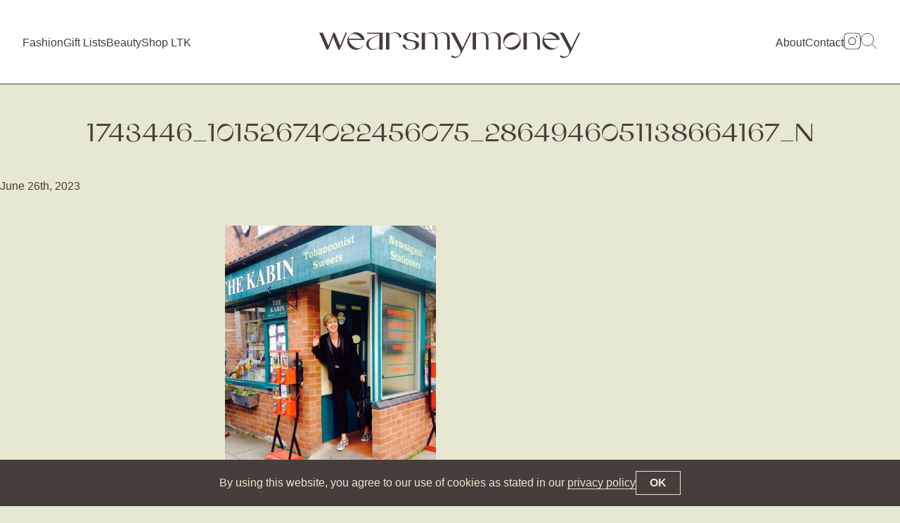

--- FILE ---
content_type: text/html; charset=UTF-8
request_url: https://www.wearsmymoney.com/fashion/joanie-x-coronation-street/attachment/1743446_10152674022456075_2864946051138664167_n/
body_size: 13119
content:

<!DOCTYPE html>
<html lang="en">
<head>
<meta charset="UTF-8">
<meta name="viewport" content="width=device-width, initial-scale=1">
<title>1743446_10152674022456075_2864946051138664167_n - WearsMyMoney</title>
<link rel="profile" href="https://gmpg.org/xfn/11">
<link rel="pingback" href="https://www.wearsmymoney.com/xmlrpc.php">

<meta name='robots' content='index, follow, max-image-preview:large, max-snippet:-1, max-video-preview:-1' />

	<!-- This site is optimized with the Yoast SEO plugin v26.6 - https://yoast.com/wordpress/plugins/seo/ -->
	<link rel="canonical" href="https://www.wearsmymoney.com/fashion/joanie-x-coronation-street/attachment/1743446_10152674022456075_2864946051138664167_n/" />
	<meta property="og:locale" content="en_US" />
	<meta property="og:type" content="article" />
	<meta property="og:title" content="1743446_10152674022456075_2864946051138664167_n - WearsMyMoney" />
	<meta property="og:url" content="https://www.wearsmymoney.com/fashion/joanie-x-coronation-street/attachment/1743446_10152674022456075_2864946051138664167_n/" />
	<meta property="og:site_name" content="WearsMyMoney" />
	<meta property="og:image" content="https://www.wearsmymoney.com/fashion/joanie-x-coronation-street/attachment/1743446_10152674022456075_2864946051138664167_n" />
	<meta property="og:image:width" content="1" />
	<meta property="og:image:height" content="1" />
	<meta property="og:image:type" content="image/jpeg" />
	<meta name="twitter:card" content="summary_large_image" />
	<meta name="twitter:site" content="@Wearsmymoney1" />
	<script data-jetpack-boost="ignore" type="application/ld+json" class="yoast-schema-graph">{"@context":"https://schema.org","@graph":[{"@type":"WebPage","@id":"https://www.wearsmymoney.com/fashion/joanie-x-coronation-street/attachment/1743446_10152674022456075_2864946051138664167_n/","url":"https://www.wearsmymoney.com/fashion/joanie-x-coronation-street/attachment/1743446_10152674022456075_2864946051138664167_n/","name":"1743446_10152674022456075_2864946051138664167_n - WearsMyMoney","isPartOf":{"@id":"https://www.wearsmymoney.com/#website"},"primaryImageOfPage":{"@id":"https://www.wearsmymoney.com/fashion/joanie-x-coronation-street/attachment/1743446_10152674022456075_2864946051138664167_n/#primaryimage"},"image":{"@id":"https://www.wearsmymoney.com/fashion/joanie-x-coronation-street/attachment/1743446_10152674022456075_2864946051138664167_n/#primaryimage"},"thumbnailUrl":"https://www.wearsmymoney.com/wp-content/uploads/2023/06/1743446_10152674022456075_2864946051138664167_n.jpg","datePublished":"2023-06-26T09:04:33+00:00","breadcrumb":{"@id":"https://www.wearsmymoney.com/fashion/joanie-x-coronation-street/attachment/1743446_10152674022456075_2864946051138664167_n/#breadcrumb"},"inLanguage":"en","potentialAction":[{"@type":"ReadAction","target":["https://www.wearsmymoney.com/fashion/joanie-x-coronation-street/attachment/1743446_10152674022456075_2864946051138664167_n/"]}]},{"@type":"ImageObject","inLanguage":"en","@id":"https://www.wearsmymoney.com/fashion/joanie-x-coronation-street/attachment/1743446_10152674022456075_2864946051138664167_n/#primaryimage","url":"https://www.wearsmymoney.com/wp-content/uploads/2023/06/1743446_10152674022456075_2864946051138664167_n.jpg","contentUrl":"https://www.wearsmymoney.com/wp-content/uploads/2023/06/1743446_10152674022456075_2864946051138664167_n.jpg","width":762,"height":960},{"@type":"BreadcrumbList","@id":"https://www.wearsmymoney.com/fashion/joanie-x-coronation-street/attachment/1743446_10152674022456075_2864946051138664167_n/#breadcrumb","itemListElement":[{"@type":"ListItem","position":1,"name":"Home","item":"https://www.wearsmymoney.com/"},{"@type":"ListItem","position":2,"name":"Joanie x Coronation Street","item":"https://www.wearsmymoney.com/fashion/joanie-x-coronation-street/"},{"@type":"ListItem","position":3,"name":"1743446_10152674022456075_2864946051138664167_n"}]},{"@type":"WebSite","@id":"https://www.wearsmymoney.com/#website","url":"https://www.wearsmymoney.com/","name":"WearsMyMoney","description":"I spent it all on clothes by the looks of things...","publisher":{"@id":"https://www.wearsmymoney.com/#/schema/person/447d7ad8de23dfab96bbc78a1804c213"},"potentialAction":[{"@type":"SearchAction","target":{"@type":"EntryPoint","urlTemplate":"https://www.wearsmymoney.com/?s={search_term_string}"},"query-input":{"@type":"PropertyValueSpecification","valueRequired":true,"valueName":"search_term_string"}}],"inLanguage":"en"},{"@type":["Person","Organization"],"@id":"https://www.wearsmymoney.com/#/schema/person/447d7ad8de23dfab96bbc78a1804c213","name":"katehiscox","image":{"@type":"ImageObject","inLanguage":"en","@id":"https://www.wearsmymoney.com/#/schema/person/image/","url":"https://www.wearsmymoney.com/wp-content/uploads/2021/06/IMG_0637-scaled.jpg","contentUrl":"https://www.wearsmymoney.com/wp-content/uploads/2021/06/IMG_0637-scaled.jpg","width":2019,"height":2560,"caption":"katehiscox"},"logo":{"@id":"https://www.wearsmymoney.com/#/schema/person/image/"}}]}</script>
	<!-- / Yoast SEO plugin. -->


<link rel='dns-prefetch' href='//www.wearsmymoney.com' />
<link rel='dns-prefetch' href='//www.googletagmanager.com' />
<link rel='dns-prefetch' href='//stats.wp.com' />
<link rel='preconnect' href='//c0.wp.com' />
<link rel="alternate" type="application/rss+xml" title="WearsMyMoney &raquo; Feed" href="https://www.wearsmymoney.com/feed/" />
<link rel="alternate" type="application/rss+xml" title="WearsMyMoney &raquo; Comments Feed" href="https://www.wearsmymoney.com/comments/feed/" />
<link rel="alternate" type="application/rss+xml" title="WearsMyMoney &raquo; 1743446_10152674022456075_2864946051138664167_n Comments Feed" href="https://www.wearsmymoney.com/fashion/joanie-x-coronation-street/attachment/1743446_10152674022456075_2864946051138664167_n/feed/" />
<link rel="alternate" title="oEmbed (JSON)" type="application/json+oembed" href="https://www.wearsmymoney.com/wp-json/oembed/1.0/embed?url=https%3A%2F%2Fwww.wearsmymoney.com%2Ffashion%2Fjoanie-x-coronation-street%2Fattachment%2F1743446_10152674022456075_2864946051138664167_n%2F" />
<link rel="alternate" title="oEmbed (XML)" type="text/xml+oembed" href="https://www.wearsmymoney.com/wp-json/oembed/1.0/embed?url=https%3A%2F%2Fwww.wearsmymoney.com%2Ffashion%2Fjoanie-x-coronation-street%2Fattachment%2F1743446_10152674022456075_2864946051138664167_n%2F&#038;format=xml" />
<link rel='stylesheet' id='all-css-9081a7eae58de8d8e534c6e7075a3d3c' href='https://www.wearsmymoney.com/wp-content/boost-cache/static/4bb44d31eb.min.css' type='text/css' media='all' />
<style id='wp-img-auto-sizes-contain-inline-css'>
img:is([sizes=auto i],[sizes^="auto," i]){contain-intrinsic-size:3000px 1500px}
/*# sourceURL=wp-img-auto-sizes-contain-inline-css */
</style>
<style id='wp-emoji-styles-inline-css'>

	img.wp-smiley, img.emoji {
		display: inline !important;
		border: none !important;
		box-shadow: none !important;
		height: 1em !important;
		width: 1em !important;
		margin: 0 0.07em !important;
		vertical-align: -0.1em !important;
		background: none !important;
		padding: 0 !important;
	}
/*# sourceURL=wp-emoji-styles-inline-css */
</style>
<style id='wp-block-library-inline-css'>
:root{--wp-block-synced-color:#7a00df;--wp-block-synced-color--rgb:122,0,223;--wp-bound-block-color:var(--wp-block-synced-color);--wp-editor-canvas-background:#ddd;--wp-admin-theme-color:#007cba;--wp-admin-theme-color--rgb:0,124,186;--wp-admin-theme-color-darker-10:#006ba1;--wp-admin-theme-color-darker-10--rgb:0,107,160.5;--wp-admin-theme-color-darker-20:#005a87;--wp-admin-theme-color-darker-20--rgb:0,90,135;--wp-admin-border-width-focus:2px}@media (min-resolution:192dpi){:root{--wp-admin-border-width-focus:1.5px}}.wp-element-button{cursor:pointer}:root .has-very-light-gray-background-color{background-color:#eee}:root .has-very-dark-gray-background-color{background-color:#313131}:root .has-very-light-gray-color{color:#eee}:root .has-very-dark-gray-color{color:#313131}:root .has-vivid-green-cyan-to-vivid-cyan-blue-gradient-background{background:linear-gradient(135deg,#00d084,#0693e3)}:root .has-purple-crush-gradient-background{background:linear-gradient(135deg,#34e2e4,#4721fb 50%,#ab1dfe)}:root .has-hazy-dawn-gradient-background{background:linear-gradient(135deg,#faaca8,#dad0ec)}:root .has-subdued-olive-gradient-background{background:linear-gradient(135deg,#fafae1,#67a671)}:root .has-atomic-cream-gradient-background{background:linear-gradient(135deg,#fdd79a,#004a59)}:root .has-nightshade-gradient-background{background:linear-gradient(135deg,#330968,#31cdcf)}:root .has-midnight-gradient-background{background:linear-gradient(135deg,#020381,#2874fc)}:root{--wp--preset--font-size--normal:16px;--wp--preset--font-size--huge:42px}.has-regular-font-size{font-size:1em}.has-larger-font-size{font-size:2.625em}.has-normal-font-size{font-size:var(--wp--preset--font-size--normal)}.has-huge-font-size{font-size:var(--wp--preset--font-size--huge)}.has-text-align-center{text-align:center}.has-text-align-left{text-align:left}.has-text-align-right{text-align:right}.has-fit-text{white-space:nowrap!important}#end-resizable-editor-section{display:none}.aligncenter{clear:both}.items-justified-left{justify-content:flex-start}.items-justified-center{justify-content:center}.items-justified-right{justify-content:flex-end}.items-justified-space-between{justify-content:space-between}.screen-reader-text{border:0;clip-path:inset(50%);height:1px;margin:-1px;overflow:hidden;padding:0;position:absolute;width:1px;word-wrap:normal!important}.screen-reader-text:focus{background-color:#ddd;clip-path:none;color:#444;display:block;font-size:1em;height:auto;left:5px;line-height:normal;padding:15px 23px 14px;text-decoration:none;top:5px;width:auto;z-index:100000}html :where(.has-border-color){border-style:solid}html :where([style*=border-top-color]){border-top-style:solid}html :where([style*=border-right-color]){border-right-style:solid}html :where([style*=border-bottom-color]){border-bottom-style:solid}html :where([style*=border-left-color]){border-left-style:solid}html :where([style*=border-width]){border-style:solid}html :where([style*=border-top-width]){border-top-style:solid}html :where([style*=border-right-width]){border-right-style:solid}html :where([style*=border-bottom-width]){border-bottom-style:solid}html :where([style*=border-left-width]){border-left-style:solid}html :where(img[class*=wp-image-]){height:auto;max-width:100%}:where(figure){margin:0 0 1em}html :where(.is-position-sticky){--wp-admin--admin-bar--position-offset:var(--wp-admin--admin-bar--height,0px)}@media screen and (max-width:600px){html :where(.is-position-sticky){--wp-admin--admin-bar--position-offset:0px}}

/*# sourceURL=wp-block-library-inline-css */
</style><style id='global-styles-inline-css'>
:root{--wp--preset--aspect-ratio--square: 1;--wp--preset--aspect-ratio--4-3: 4/3;--wp--preset--aspect-ratio--3-4: 3/4;--wp--preset--aspect-ratio--3-2: 3/2;--wp--preset--aspect-ratio--2-3: 2/3;--wp--preset--aspect-ratio--16-9: 16/9;--wp--preset--aspect-ratio--9-16: 9/16;--wp--preset--color--black: #000000;--wp--preset--color--cyan-bluish-gray: #abb8c3;--wp--preset--color--white: #ffffff;--wp--preset--color--pale-pink: #f78da7;--wp--preset--color--vivid-red: #cf2e2e;--wp--preset--color--luminous-vivid-orange: #ff6900;--wp--preset--color--luminous-vivid-amber: #fcb900;--wp--preset--color--light-green-cyan: #7bdcb5;--wp--preset--color--vivid-green-cyan: #00d084;--wp--preset--color--pale-cyan-blue: #8ed1fc;--wp--preset--color--vivid-cyan-blue: #0693e3;--wp--preset--color--vivid-purple: #9b51e0;--wp--preset--gradient--vivid-cyan-blue-to-vivid-purple: linear-gradient(135deg,rgb(6,147,227) 0%,rgb(155,81,224) 100%);--wp--preset--gradient--light-green-cyan-to-vivid-green-cyan: linear-gradient(135deg,rgb(122,220,180) 0%,rgb(0,208,130) 100%);--wp--preset--gradient--luminous-vivid-amber-to-luminous-vivid-orange: linear-gradient(135deg,rgb(252,185,0) 0%,rgb(255,105,0) 100%);--wp--preset--gradient--luminous-vivid-orange-to-vivid-red: linear-gradient(135deg,rgb(255,105,0) 0%,rgb(207,46,46) 100%);--wp--preset--gradient--very-light-gray-to-cyan-bluish-gray: linear-gradient(135deg,rgb(238,238,238) 0%,rgb(169,184,195) 100%);--wp--preset--gradient--cool-to-warm-spectrum: linear-gradient(135deg,rgb(74,234,220) 0%,rgb(151,120,209) 20%,rgb(207,42,186) 40%,rgb(238,44,130) 60%,rgb(251,105,98) 80%,rgb(254,248,76) 100%);--wp--preset--gradient--blush-light-purple: linear-gradient(135deg,rgb(255,206,236) 0%,rgb(152,150,240) 100%);--wp--preset--gradient--blush-bordeaux: linear-gradient(135deg,rgb(254,205,165) 0%,rgb(254,45,45) 50%,rgb(107,0,62) 100%);--wp--preset--gradient--luminous-dusk: linear-gradient(135deg,rgb(255,203,112) 0%,rgb(199,81,192) 50%,rgb(65,88,208) 100%);--wp--preset--gradient--pale-ocean: linear-gradient(135deg,rgb(255,245,203) 0%,rgb(182,227,212) 50%,rgb(51,167,181) 100%);--wp--preset--gradient--electric-grass: linear-gradient(135deg,rgb(202,248,128) 0%,rgb(113,206,126) 100%);--wp--preset--gradient--midnight: linear-gradient(135deg,rgb(2,3,129) 0%,rgb(40,116,252) 100%);--wp--preset--font-size--small: 13px;--wp--preset--font-size--medium: 20px;--wp--preset--font-size--large: 36px;--wp--preset--font-size--x-large: 42px;--wp--preset--spacing--20: 0.44rem;--wp--preset--spacing--30: 0.67rem;--wp--preset--spacing--40: 1rem;--wp--preset--spacing--50: 1.5rem;--wp--preset--spacing--60: 2.25rem;--wp--preset--spacing--70: 3.38rem;--wp--preset--spacing--80: 5.06rem;--wp--preset--shadow--natural: 6px 6px 9px rgba(0, 0, 0, 0.2);--wp--preset--shadow--deep: 12px 12px 50px rgba(0, 0, 0, 0.4);--wp--preset--shadow--sharp: 6px 6px 0px rgba(0, 0, 0, 0.2);--wp--preset--shadow--outlined: 6px 6px 0px -3px rgb(255, 255, 255), 6px 6px rgb(0, 0, 0);--wp--preset--shadow--crisp: 6px 6px 0px rgb(0, 0, 0);}:where(.is-layout-flex){gap: 0.5em;}:where(.is-layout-grid){gap: 0.5em;}body .is-layout-flex{display: flex;}.is-layout-flex{flex-wrap: wrap;align-items: center;}.is-layout-flex > :is(*, div){margin: 0;}body .is-layout-grid{display: grid;}.is-layout-grid > :is(*, div){margin: 0;}:where(.wp-block-columns.is-layout-flex){gap: 2em;}:where(.wp-block-columns.is-layout-grid){gap: 2em;}:where(.wp-block-post-template.is-layout-flex){gap: 1.25em;}:where(.wp-block-post-template.is-layout-grid){gap: 1.25em;}.has-black-color{color: var(--wp--preset--color--black) !important;}.has-cyan-bluish-gray-color{color: var(--wp--preset--color--cyan-bluish-gray) !important;}.has-white-color{color: var(--wp--preset--color--white) !important;}.has-pale-pink-color{color: var(--wp--preset--color--pale-pink) !important;}.has-vivid-red-color{color: var(--wp--preset--color--vivid-red) !important;}.has-luminous-vivid-orange-color{color: var(--wp--preset--color--luminous-vivid-orange) !important;}.has-luminous-vivid-amber-color{color: var(--wp--preset--color--luminous-vivid-amber) !important;}.has-light-green-cyan-color{color: var(--wp--preset--color--light-green-cyan) !important;}.has-vivid-green-cyan-color{color: var(--wp--preset--color--vivid-green-cyan) !important;}.has-pale-cyan-blue-color{color: var(--wp--preset--color--pale-cyan-blue) !important;}.has-vivid-cyan-blue-color{color: var(--wp--preset--color--vivid-cyan-blue) !important;}.has-vivid-purple-color{color: var(--wp--preset--color--vivid-purple) !important;}.has-black-background-color{background-color: var(--wp--preset--color--black) !important;}.has-cyan-bluish-gray-background-color{background-color: var(--wp--preset--color--cyan-bluish-gray) !important;}.has-white-background-color{background-color: var(--wp--preset--color--white) !important;}.has-pale-pink-background-color{background-color: var(--wp--preset--color--pale-pink) !important;}.has-vivid-red-background-color{background-color: var(--wp--preset--color--vivid-red) !important;}.has-luminous-vivid-orange-background-color{background-color: var(--wp--preset--color--luminous-vivid-orange) !important;}.has-luminous-vivid-amber-background-color{background-color: var(--wp--preset--color--luminous-vivid-amber) !important;}.has-light-green-cyan-background-color{background-color: var(--wp--preset--color--light-green-cyan) !important;}.has-vivid-green-cyan-background-color{background-color: var(--wp--preset--color--vivid-green-cyan) !important;}.has-pale-cyan-blue-background-color{background-color: var(--wp--preset--color--pale-cyan-blue) !important;}.has-vivid-cyan-blue-background-color{background-color: var(--wp--preset--color--vivid-cyan-blue) !important;}.has-vivid-purple-background-color{background-color: var(--wp--preset--color--vivid-purple) !important;}.has-black-border-color{border-color: var(--wp--preset--color--black) !important;}.has-cyan-bluish-gray-border-color{border-color: var(--wp--preset--color--cyan-bluish-gray) !important;}.has-white-border-color{border-color: var(--wp--preset--color--white) !important;}.has-pale-pink-border-color{border-color: var(--wp--preset--color--pale-pink) !important;}.has-vivid-red-border-color{border-color: var(--wp--preset--color--vivid-red) !important;}.has-luminous-vivid-orange-border-color{border-color: var(--wp--preset--color--luminous-vivid-orange) !important;}.has-luminous-vivid-amber-border-color{border-color: var(--wp--preset--color--luminous-vivid-amber) !important;}.has-light-green-cyan-border-color{border-color: var(--wp--preset--color--light-green-cyan) !important;}.has-vivid-green-cyan-border-color{border-color: var(--wp--preset--color--vivid-green-cyan) !important;}.has-pale-cyan-blue-border-color{border-color: var(--wp--preset--color--pale-cyan-blue) !important;}.has-vivid-cyan-blue-border-color{border-color: var(--wp--preset--color--vivid-cyan-blue) !important;}.has-vivid-purple-border-color{border-color: var(--wp--preset--color--vivid-purple) !important;}.has-vivid-cyan-blue-to-vivid-purple-gradient-background{background: var(--wp--preset--gradient--vivid-cyan-blue-to-vivid-purple) !important;}.has-light-green-cyan-to-vivid-green-cyan-gradient-background{background: var(--wp--preset--gradient--light-green-cyan-to-vivid-green-cyan) !important;}.has-luminous-vivid-amber-to-luminous-vivid-orange-gradient-background{background: var(--wp--preset--gradient--luminous-vivid-amber-to-luminous-vivid-orange) !important;}.has-luminous-vivid-orange-to-vivid-red-gradient-background{background: var(--wp--preset--gradient--luminous-vivid-orange-to-vivid-red) !important;}.has-very-light-gray-to-cyan-bluish-gray-gradient-background{background: var(--wp--preset--gradient--very-light-gray-to-cyan-bluish-gray) !important;}.has-cool-to-warm-spectrum-gradient-background{background: var(--wp--preset--gradient--cool-to-warm-spectrum) !important;}.has-blush-light-purple-gradient-background{background: var(--wp--preset--gradient--blush-light-purple) !important;}.has-blush-bordeaux-gradient-background{background: var(--wp--preset--gradient--blush-bordeaux) !important;}.has-luminous-dusk-gradient-background{background: var(--wp--preset--gradient--luminous-dusk) !important;}.has-pale-ocean-gradient-background{background: var(--wp--preset--gradient--pale-ocean) !important;}.has-electric-grass-gradient-background{background: var(--wp--preset--gradient--electric-grass) !important;}.has-midnight-gradient-background{background: var(--wp--preset--gradient--midnight) !important;}.has-small-font-size{font-size: var(--wp--preset--font-size--small) !important;}.has-medium-font-size{font-size: var(--wp--preset--font-size--medium) !important;}.has-large-font-size{font-size: var(--wp--preset--font-size--large) !important;}.has-x-large-font-size{font-size: var(--wp--preset--font-size--x-large) !important;}
/*# sourceURL=global-styles-inline-css */
</style>

<style id='classic-theme-styles-inline-css'>
/*! This file is auto-generated */
.wp-block-button__link{color:#fff;background-color:#32373c;border-radius:9999px;box-shadow:none;text-decoration:none;padding:calc(.667em + 2px) calc(1.333em + 2px);font-size:1.125em}.wp-block-file__button{background:#32373c;color:#fff;text-decoration:none}
/*# sourceURL=/wp-includes/css/classic-themes.min.css */
</style>
<style id='wp-typography-custom-inline-css'>
sub, sup{font-size: 75%;line-height: 100%}sup{vertical-align: 60%}sub{vertical-align: -10%}.amp{font-family: Baskerville, "Goudy Old Style", Palatino, "Book Antiqua", "Warnock Pro", serif;font-size: 1.1em;font-style: italic;font-weight: normal;line-height: 1em}.caps{font-size: 90%}.dquo{margin-left: -0.4em}.quo{margin-left: -0.2em}.pull-single{margin-left: -0.15em}.push-single{margin-right: 0.15em}.pull-double{margin-left: -0.38em}.push-double{margin-right: 0.38em}
/*# sourceURL=wp-typography-custom-inline-css */
</style>
<style id='wp-typography-safari-font-workaround-inline-css'>
body {-webkit-font-feature-settings: "liga";font-feature-settings: "liga";-ms-font-feature-settings: normal;}
/*# sourceURL=wp-typography-safari-font-workaround-inline-css */
</style>

<!-- Google tag (gtag.js) snippet added by Site Kit -->
<!-- Google Analytics snippet added by Site Kit -->


<link rel="https://api.w.org/" href="https://www.wearsmymoney.com/wp-json/" /><link rel="alternate" title="JSON" type="application/json" href="https://www.wearsmymoney.com/wp-json/wp/v2/media/19220" /><link rel="EditURI" type="application/rsd+xml" title="RSD" href="https://www.wearsmymoney.com/xmlrpc.php?rsd" />
<meta name="generator" content="WordPress 6.9" />
<link rel='shortlink' href='https://www.wearsmymoney.com/?p=19220' />
<meta name="generator" content="Site Kit by Google 1.168.0" />	<style>img#wpstats{display:none}</style>
		<link rel="icon" href="https://www.wearsmymoney.com/wp-content/uploads/2016/07/cropped-IMG_8138-1-32x32.jpg" sizes="32x32" />
<link rel="icon" href="https://www.wearsmymoney.com/wp-content/uploads/2016/07/cropped-IMG_8138-1-192x192.jpg" sizes="192x192" />
<link rel="apple-touch-icon" href="https://www.wearsmymoney.com/wp-content/uploads/2016/07/cropped-IMG_8138-1-180x180.jpg" />
<meta name="msapplication-TileImage" content="https://www.wearsmymoney.com/wp-content/uploads/2016/07/cropped-IMG_8138-1-270x270.jpg" />

<link rel="preconnect" href="https://fonts.googleapis.com"> 
<link rel="preconnect" href="https://fonts.gstatic.com" crossorigin> 
<link href="https://fonts.googleapis.com/css2?family=Inter:slnt,wght@-10,400;0,400;0,500;0,600;0,700&display=swap" rel="stylesheet">

<meta name="theme-color" content="#ffffff">
<link rel="stylesheet" href="https://www.wearsmymoney.com/wp-content/themes/wearsmymoney-kleber/assets/static/css/app.css?2023-06-30-1" type="text/css" />







</head>

<body class="attachment wp-singular attachment-template-default single single-attachment postid-19220 attachmentid-19220 attachment-jpeg wp-theme-wearsmymoney-kleber no-sidebar">

	<a class="skip-main" href="#main">Skip to main content</a>
	
	<div class="seo-text">
		<h1><a href="https://www.wearsmymoney.com/" rel="home">WearsMyMoney</a></h1>
		<h2 class="site-description">I spent it all on clothes by the looks of things...</h2>
	</div>
	
		<header id="header">
	
			<a href="https://www.wearsmymoney.com/" rel="home" class="brand">
			
				<svg xmlns="http://www.w3.org/2000/svg" viewBox="0 0 372 48.91"><path d="m13.06,30.82l7.01-18.48h1.97l7.25,17.67c.29.82.14,1.3.14,1.34l.05.05.29-.77,7.87-18.29h1.97l-10.32,24.05h-2.06l-7.15-16.99c-.29-.82-.14-1.3-.1-1.39h-.1l-.14.48-6.86,17.91h-2.4L0,12.34h5.09l7.58,17.62c.29.77.14,1.3.1,1.34l.1.05.19-.53Z"/><path d="m60.67,32.74c.48-.48.86-1.01,1.15-1.63h.82c-2.21,3.36-6.05,5.62-10.37,5.62-6.86,0-12.43-5.57-12.43-12.38s5.57-12.44,12.43-12.44c5.71,0,10.51,3.89,11.95,9.12.05.24.14.67.19.91l.19.67h-22.42c.48,2.54,1.92,5.23,4.22,7.49,4.66,4.66,11.04,5.86,14.21,2.64h.06Zm-18.67-11.71h18.1c-.58-.86-1.3-1.73-2.06-2.5-4.66-4.66-11.04-5.86-14.26-2.64-1.3,1.3-1.87,3.12-1.78,5.14Z"/><path d="m118.08,29.29h4.22s.29,1.54.34,1.68c1.01,3.79,4.46,5.71,8.35,5.23,1.39-.19,2.83-.72,3.98-1.63,1.2-.96,1.87-2.3,2.06-3.84.14-1.39-.29-3.6-1.49-4.51-1.25-.86-2.78-1.2-4.32-1.49-3.31-.62-5.81-.58-8.78-2.16-1.73-1.06-2.93-2.26-2.93-4.13,0-2.06.77-3.55,2.74-4.7,1.92-1.2,4.56-1.82,7.73-1.82,2.98,0,6.34.38,8.45,1.63,2.11,1.25,3.36,3.26,3.7,5.62h-4.27c-.19-1.15-.58-2.35-1.2-3.36-.91-1.44-2.21-2.5-3.89-2.98-2.69-.86-6.14-.29-7.78,2.21-.53.86-.86,1.78-.86,2.78,0,1.39,1.06,2.88,2.26,3.41,2.21,1.1,4.66,1.63,7.01,2.02,2.21.38,4.42.82,6.34,1.97,1.49.91,2.21,2.26,2.21,4.27,0,2.4-1.01,4.03-3.17,5.33-2.16,1.25-4.75,1.87-8.78,1.87-3.36,0-6.1-.62-8.16-1.92-2.02-1.25-3.31-3.07-3.74-5.47h-.02Z"/><path d="m216.43,12.39l-12.91,26.55c-3.02,6.24-6.53,9.36-10.56,9.36-1.06,0-2.11-.14-3.07-.43s-1.73-.67-2.4-1.15l1.49-2.54c-.05.1.62.62.72.72,1.97,1.44,4.56,2.06,6.86,1.15,1.92-.77,3.46-2.5,4.08-4.46.82-2.45-.14-4.56-1.3-6.67l-12.05-22.53h5.38l10.71,20.93c.34.72-.05,1.44-.05,1.44l-.05.05.05.1,10.94-22.52h2.16Z"/><path d="m286.56,24.34c0,6.86-5.57,12.38-12.43,12.38s-12.38-5.52-12.38-12.38,5.56-12.38,12.38-12.38,12.43,5.52,12.43,12.39h0Zm-2.11-6c-2.26-3.89-8.69-4.42-14.4-1.1-5.71,3.26-8.5,9.12-6.24,13.06,2.26,3.89,8.74,4.42,14.45,1.1,5.71-3.26,8.5-9.12,6.19-13.06Z"/><path d="m338.21,32.74c.48-.48.86-1.01,1.15-1.63h.82c-2.21,3.36-6.05,5.62-10.37,5.62-6.86,0-12.43-5.57-12.43-12.38s5.57-12.43,12.43-12.43c5.71,0,10.51,3.89,11.95,9.12.05.24.14.67.19.91l.19.67h-22.42c.48,2.54,1.92,5.23,4.22,7.49,4.66,4.66,11.04,5.86,14.21,2.64h.06Zm-18.67-11.71h18.1c-.58-.86-1.3-1.73-2.06-2.5-4.66-4.66-11.04-5.86-14.26-2.64-1.3,1.3-1.87,3.12-1.78,5.14Z"/><path d="m371.28,12.39l-12.91,26.55c-3.02,6.24-6.53,9.36-10.56,9.36-1.06,0-2.11-.14-3.07-.43-.96-.29-1.73-.67-2.4-1.15l1.49-2.54c-.05.1.62.62.72.72,1.97,1.44,4.56,2.06,6.86,1.15,1.92-.77,3.46-2.5,4.08-4.46.82-2.45-.14-4.56-1.3-6.67l-12.05-22.53h5.38l10.71,20.93c.34.72-.05,1.44-.05,1.44l-.05.05.05.1,10.94-22.52h2.16Z"/><path d="m185.76,20.31c-.19-2.69-1.54-5.23-3.79-6.82-.58-.43-1.25-.77-1.92-1.01-5.9-1.92-11.81,2.06-12.82,2.74l-.62.48c-.58-.82-1.25-1.58-2.06-2.21-.58-.43-1.2-.77-1.82-1.01-5.57-1.92-11.09,2.06-12,2.74l-.82.62-.1.1-.05-.1.05-.05s.72-.53.82-1.82v-1.58h-4.8v24h4.66V15.89c2.25-1.93,5.31-3.03,8.06-2.83,2.38.16,3.44,1.23,4.46,2.3,1.34,1.68,1.58,4.32,1.63,6.43v14.59h3.55v-14.11c0-.62-.05-1.3-.1-1.97-.1-1.54-.53-2.98-1.3-4.22.29-.24.62-.48.91-.67.67-.48,1.34-.82,2.11-1.2,1.15-.53,2.4-.96,3.65-1.15,1.15-.14,2.4-.19,3.5.14.43.14.86.29,1.3.53,2.02.96,3.07,2.88,3.5,4.99,0,.1.05.14.05.24.14.96.24,1.87.24,2.83.05.14.05.34.05.48v14.11h3.74v-14.11c0-.62-.05-1.3-.1-1.97h.02Z"/><path d="m258.29,20.31c-.19-2.69-1.54-5.23-3.79-6.82-.58-.43-1.25-.77-1.92-1.01-5.9-1.92-11.81,2.06-12.82,2.74l-.62.48c-.58-.82-1.25-1.58-2.06-2.21-.58-.43-1.2-.77-1.82-1.01-5.57-1.92-11.09,2.06-12,2.74l-.82.62-.1.1-.05-.1.05-.05s.72-.53.82-1.82v-1.58h-4.8v24h4.66V15.89c2.25-1.93,5.31-3.03,8.06-2.83,2.38.16,3.44,1.23,4.46,2.3,1.34,1.68,1.58,4.32,1.63,6.43v14.59h3.55v-14.11c0-.62-.05-1.3-.1-1.97-.1-1.54-.53-2.98-1.3-4.22.29-.24.62-.48.91-.67.67-.48,1.34-.82,2.11-1.2,1.15-.53,2.4-.96,3.65-1.15,1.15-.14,2.4-.19,3.5.14.43.14.86.29,1.3.53,2.02.96,3.07,2.88,3.5,4.99,0,.1.05.14.05.24.14.96.24,1.87.24,2.83.05.14.05.34.05.48v14.11h3.74v-14.11c0-.62-.05-1.3-.1-1.97h.02Z"/><path d="m313.87,20.31c-.19-2.69-1.54-5.23-3.79-6.82-.58-.43-1.25-.77-1.92-1.01-5.9-1.92-11.81,2.06-12.77,2.74l-.86.62-.1.1-.05-.1.05-.05s.77-.53.86-1.82v-1.58h-4.9v24h4.75V15.89c2.39-1.94,5.63-3.04,8.59-2.83.97.07,1.99.29,2.84.79.51.17.99.5,1.33.9.13.15.25.31.36.48,0,0,.02.02.04.03-.05-.1-.09-.19-.16-.28.1.14,0,0,.29.38,1.44,1.68,1.68,4.32,1.78,6.43v14.59h3.74v-14.11c0-.62-.05-1.3-.1-1.97h.02Z"/><path d="m111.94,12.53c-5.9-1.97-11.04,2.02-12,2.69l-.86.67h-.05l-.05-.05c.1-.1.77-.58.82-1.82v-1.68h-4.85v24.05h4.75V15.92c.74-.59,1.53-1.09,2.3-1.51,1.39-.77,2.83-1.25,4.32-1.44,2.45-.24,4.32.43,5.95,2.4,1.15,1.34,1.68,3.12,1.73,4.85.1-.05.19-.1.29-.14.96-.67,1.87-1.44,2.83-2.11-.67-2.59-2.54-4.61-5.18-5.42v-.02Z"/><path d="m68.54,12.39l-.72,1.54h17.47c-2.35,2.02-5.33,3.41-8.02,4.66-4.42,2.11-10.32,3.31-10.27,10.23,0,.77.1,1.58.34,2.35.24.72.58,1.39,1.01,2.06.43.62.96,1.15,1.54,1.63.62.53,1.3.91,2.02,1.2.96.38,1.97.62,3.02.67,1.06.1,2.11,0,3.12-.14.91-.19,1.87-.43,2.74-.77,1.1-.43,2.16-.91,3.17-1.54.62-.34,1.2-.72,1.78-1.15l.29-.24.05-.05.05.05-.05.05s-.72.58-.82,1.82v1.63h4.9V12.39h-21.62Zm14.11,22.18c-.24.1-.48.19-.72.29-1.68.62-3.46.93-5.09.82-3.59-.25-4.01-1.48-4.99-2.54-2.14-2.87-1.92-7.1.19-9.89,1.63-2.26,4.42-3.12,6.82-4.46,2.16-1.15,4.56-2.5,6.53-4.27l.58-.62.05.05v.1s-.58.58-.58,1.92v16.88c-.83.67-1.79,1.25-2.78,1.75v-.03Z"/></svg>
				
			</a>
	
			<button id="hamburger" class="hamburger" type="button">
				<div class="line line1"></div>
				<div class="line line2"></div>
				<div class="line line3"></div>
			</button>
			
			<nav id="primary-nav">
					<div class="menu-primary-navigation-2023-container"><ul id="menu-primary-navigation-2023" class="menu"><li id="menu-item-18727" class="menu-item menu-item-type-taxonomy menu-item-object-category menu-item-18727"><a href="https://www.wearsmymoney.com/category/fashion/">Fashion</a></li>
<li id="menu-item-18726" class="menu-item menu-item-type-taxonomy menu-item-object-category menu-item-18726"><a href="https://www.wearsmymoney.com/category/gift-lists/">Gift Lists</a></li>
<li id="menu-item-18725" class="menu-item menu-item-type-taxonomy menu-item-object-category menu-item-18725"><a href="https://www.wearsmymoney.com/category/beauty/">Beauty</a></li>
<li id="menu-item-18728" class="menu-item menu-item-type-post_type menu-item-object-page menu-item-18728"><a href="https://www.wearsmymoney.com/shop-my-instagram/">Shop LTK</a></li>
</ul></div>			</nav>

			<nav id="secondary-nav">

			<div class="menu-secondary-menu-2023-container"><ul id="menu-secondary-menu-2023" class="menu"><li id="menu-item-18729" class="menu-item menu-item-type-post_type menu-item-object-page menu-item-18729"><a href="https://www.wearsmymoney.com/about/">About</a></li>
<li id="menu-item-18730" class="menu-item menu-item-type-custom menu-item-object-custom menu-item-18730"><a href="/cdn-cgi/l/email-protection#a1d6c4c0d3d2ccd8cccecfc4d8e1c6ccc0c8cd8fc2cecc">Contact</a></li>
</ul></div>
			<a class="instagram-icon" href="https://www.instagram.com/wearsmymoney/" title="Instagram">
				<svg viewBox="0 0 24 24" fill="none" xmlns="http://www.w3.org/2000/svg"><path d="M17.5 12C17.5 13.0878 17.1774 14.1512 16.5731 15.0556C15.9687 15.9601 15.1098 16.6651 14.1048 17.0813C13.0998 17.4976 11.9939 17.6065 10.927 17.3943C9.86011 17.1821 8.8801 16.6583 8.11091 15.8891C7.34172 15.1199 6.8179 14.1399 6.60568 13.073C6.39346 12.0061 6.50238 10.9002 6.91866 9.89524C7.33495 8.89025 8.03989 8.03127 8.94436 7.42692C9.84884 6.82257 10.9122 6.5 12 6.5C13.4582 6.50165 14.8562 7.08164 15.8873 8.11273C16.9184 9.14383 17.4984 10.5418 17.5 12ZM7.5 12C7.5 12.89 7.76392 13.76 8.25839 14.5001C8.75285 15.2401 9.45566 15.8169 10.2779 16.1575C11.1002 16.4981 12.005 16.5872 12.8779 16.4135C13.7508 16.2399 14.5526 15.8113 15.182 15.182C15.8113 14.5526 16.2399 13.7508 16.4135 12.8779C16.5872 12.005 16.4981 11.1002 16.1575 10.2779C15.8169 9.45566 15.2401 8.75285 14.5001 8.25839C13.76 7.76392 12.89 7.5 12 7.5C10.8069 7.50134 9.66313 7.97588 8.8195 8.8195C7.97588 9.66313 7.50134 10.8069 7.5 12ZM24 6.5L24 17.5C23.998 19.2233 23.3126 20.8755 22.094 22.094C20.8755 23.3126 19.2233 23.998 17.5 24L6.5 24C4.77669 23.998 3.12453 23.3126 1.90596 22.094C0.687399 20.8755 0.00195127 19.2233 7.75117e-08 17.5L2.08685e-07 6.5C0.00195145 4.77669 0.687399 3.12452 1.90596 1.90596C3.12453 0.687399 4.77669 0.00195099 6.5 -2.08685e-07L17.5 -7.75117e-08C19.2233 0.00195116 20.8755 0.687399 22.094 1.90596C23.3126 3.12453 23.998 4.77669 24 6.5ZM6.5 1C5.04182 1.00165 3.64383 1.58164 2.61273 2.61273C1.58164 3.64383 1.00165 5.04181 1 6.5L1 17.5C1.00165 18.9582 1.58164 20.3562 2.61273 21.3873C3.64383 22.4184 5.04181 22.9984 6.5 23L17.5 23C18.9582 22.9984 20.3562 22.4184 21.3873 21.3873C22.4184 20.3562 22.9984 18.9582 23 17.5L23 6.5C22.9984 5.04181 22.4184 3.64383 21.3873 2.61273C20.3562 1.58164 18.9582 1.00165 17.5 1L6.5 1ZM18.5 4.5C18.3022 4.5 18.1089 4.55865 17.9444 4.66853C17.78 4.77841 17.6518 4.93459 17.5761 5.11732C17.5004 5.30004 17.4806 5.50111 17.5192 5.69509C17.5578 5.88907 17.653 6.06725 17.7929 6.20711C17.9327 6.34696 18.1109 6.4422 18.3049 6.48079C18.4989 6.51937 18.7 6.49957 18.8827 6.42388C19.0654 6.34819 19.2216 6.22002 19.3315 6.05557C19.4414 5.89112 19.5 5.69778 19.5 5.5C19.4997 5.23488 19.3942 4.9807 19.2068 4.79323C19.0193 4.60576 18.7651 4.5003 18.5 4.5Z" /></svg>
			</a>

			<button aria-label="Search" class="search-icon toggle-search-bar">
				<svg viewBox="0 0 26 26" fill="none" xmlns="http://www.w3.org/2000/svg"><path d="M10.5112 20.0225C15.7641 20.0225 20.0225 15.7641 20.0225 10.5112C20.0225 5.25832 15.7641 1 10.5112 1C5.25832 1 1 5.25832 1 10.5112C1 15.7641 5.25832 20.0225 10.5112 20.0225Z" stroke-miterlimit="10"/><path d="M17.2325 17.2325L25.0001 25" stroke-miterlimit="10"/></svg>
			</button>


			</nav>

			<button aria-label="Search" class="search-icon toggle-search-bar">
				<svg viewBox="0 0 26 26" fill="none" xmlns="http://www.w3.org/2000/svg"><path d="M10.5112 20.0225C15.7641 20.0225 20.0225 15.7641 20.0225 10.5112C20.0225 5.25832 15.7641 1 10.5112 1C5.25832 1 1 5.25832 1 10.5112C1 15.7641 5.25832 20.0225 10.5112 20.0225Z" stroke-miterlimit="10"/><path d="M17.2325 17.2325L25.0001 25" stroke-miterlimit="10"/></svg>
			</button>

			<div class="search-bar">

				<form action="https://www.wearsmymoney.com" method="get">
					<input type="text" name="s" id="search" value="" placeholder="Search" />
				</form>

				<div class="close-search toggle-search-bar">
					<div class="line line1"></div>
					<div class="line line2"></div>
				</div>

			</div>

		</header>

	<main id="main">
		<div class="header-spacer"></div>
	
		
			
<article id="post-19220" class="post-19220 attachment type-attachment status-inherit hentry">

	<div class="article-header">
		<h2 class="article-title balance-text">
		1743446_10152674022456075_2864946051138664167_n		</h2>
		<div class="article-meta">
			June 26th, 2023			
		</div><!-- .article-meta -->
	</div><!-- .article-header -->

	<div class="article-content-wrapper">

	<div class="article-content">
		<p class="attachment"><a href="https://www.wearsmymoney.com/wp-content/uploads/2023/06/1743446_10152674022456075_2864946051138664167_n.jpg"><img fetchpriority="high" decoding="async" width="300" height="378" src="https://www.wearsmymoney.com/wp-content/uploads/2023/06/1743446_10152674022456075_2864946051138664167_n-300x378.jpg" class="attachment-medium size-medium" alt srcset="https://www.wearsmymoney.com/wp-content/uploads/2023/06/1743446_10152674022456075_2864946051138664167_n-300x378.jpg 300w, https://www.wearsmymoney.com/wp-content/uploads/2023/06/1743446_10152674022456075_2864946051138664167_n-656x826.jpg 656w, https://www.wearsmymoney.com/wp-content/uploads/2023/06/1743446_10152674022456075_2864946051138664167_n.jpg 762w" sizes="(max-width: 300px) 100vw, 300px"></a></p>
</div><!--.article-content-->


<div class="post-navigation" data-size="1">

		</div><!--.post-navigation-->

	</div><!--.article-content-wrapper-->
</article><!--#post-##-->


		
<div class="footer-kate">
	<div class="portrait">
		<img loading="lazy" alt="" src="https://www.wearsmymoney.com/wp-content/uploads/2023/03/kate-mini-biog.jpg" srcset="https://www.wearsmymoney.com/wp-content/uploads/2023/03/kate-mini-biog-300x300.jpg 300w, https://www.wearsmymoney.com/wp-content/uploads/2023/03/kate-mini-biog-1024x1024.jpg 1024w, https://www.wearsmymoney.com/wp-content/uploads/2023/03/kate-mini-biog-150x150.jpg 150w, https://www.wearsmymoney.com/wp-content/uploads/2023/03/kate-mini-biog-768x768.jpg 768w, https://www.wearsmymoney.com/wp-content/uploads/2023/03/kate-mini-biog-1536x1536.jpg 1536w, https://www.wearsmymoney.com/wp-content/uploads/2023/03/kate-mini-biog-656x656.jpg 656w, https://www.wearsmymoney.com/wp-content/uploads/2023/03/kate-mini-biog.jpg 1755w" />
	
	</div>

	<div class="copy">

		<p><strong>Hi, I’m Kate.</strong> I&nbsp;love fashion, food and football. In no particular order. This website is fashion focused, I’m not sure the world is ready for my take on the offside rule… <a href="/about/">Read more</a></p>

	</div>

</div>


<footer>

		      
    <p><span class="copyright">&copy;</span> <span id="footerDate">2025</span> <a href="https://www.wearsmymoney.com" target="_blank" rel="noopener noreferrer">WearsMyMoney</a> &nbsp;&nbsp; <a href="/privacy-policy/">Privacy Policy</a></p>
        
  </footer>

</main><!--#main-->

<div class="cookie-banner">
  <p>By using this website, you agree to our use of cookies as stated in our <a href="https://www.wearsmymoney.com/privacy-policy">privacy policy</a></p>
  <button role="button">OK</button>
</div>




<!-- Instagram Feed JS -->




<script data-cfasync="false" src="/cdn-cgi/scripts/5c5dd728/cloudflare-static/email-decode.min.js"></script><script data-jetpack-boost="ignore" id="wp-emoji-settings" type="application/json">
{"baseUrl":"https://s.w.org/images/core/emoji/17.0.2/72x72/","ext":".png","svgUrl":"https://s.w.org/images/core/emoji/17.0.2/svg/","svgExt":".svg","source":{"concatemoji":"https://www.wearsmymoney.com/wp-includes/js/wp-emoji-release.min.js?ver=6.9"}}
</script>




<!-- Global site tag (gtag.js) - Google Analytics -->



<script type="7adf8c38acd172b6828845b5-text/javascript" src="https://www.googletagmanager.com/gtag/js?id=G-10383QH7H6" id="google_gtagjs-js" async></script><script type="7adf8c38acd172b6828845b5-text/javascript" id="google_gtagjs-js-after">
/* <![CDATA[ */
window.dataLayer = window.dataLayer || [];function gtag(){dataLayer.push(arguments);}
gtag("set","linker",{"domains":["www.wearsmymoney.com"]});
gtag("js", new Date());
gtag("set", "developer_id.dZTNiMT", true);
gtag("config", "G-10383QH7H6");
 window._googlesitekit = window._googlesitekit || {}; window._googlesitekit.throttledEvents = []; window._googlesitekit.gtagEvent = (name, data) => { var key = JSON.stringify( { name, data } ); if ( !! window._googlesitekit.throttledEvents[ key ] ) { return; } window._googlesitekit.throttledEvents[ key ] = true; setTimeout( () => { delete window._googlesitekit.throttledEvents[ key ]; }, 5 ); gtag( "event", name, { ...data, event_source: "site-kit" } ); }; 
//# sourceURL=google_gtagjs-js-after
/* ]]> */
</script><script type="7adf8c38acd172b6828845b5-text/javascript">window.nastygoat = {aid:"BQ_jWLBawhig-jvc7ajwMC2NQMAGlUzB0GoVf4IzWVy3",pid:"tGPq-qlclHNPX_SjlUbeqy8WkmFTALTL3F1PC7WTLkv-"};</script><script type="7adf8c38acd172b6828845b5-text/javascript" src="//assets.rewardstyle.com/scriptmanager/rs-script-manager.js"></script><script id="mcjs" type="7adf8c38acd172b6828845b5-text/javascript">!function(c,h,i,m,p){m=c.createElement(h),p=c.getElementsByTagName(h)[0],m.async=1,m.src=i,p.parentNode.insertBefore(m,p)}(document,"script","https://chimpstatic.com/mcjs-connected/js/users/390bcdd72be82d520b293e4e6/13f78a736403dea26b0719705.js");</script><script type="7adf8c38acd172b6828845b5-text/javascript" src="https://www.wearsmymoney.com/wp-content/themes/wearsmymoney-kleber/assets/static/js/app.js?2023-06-30-1"></script><script type="speculationrules">
{"prefetch":[{"source":"document","where":{"and":[{"href_matches":"/*"},{"not":{"href_matches":["/wp-*.php","/wp-admin/*","/wp-content/uploads/*","/wp-content/*","/wp-content/plugins/*","/wp-content/themes/wearsmymoney-kleber/*","/*\\?(.+)"]}},{"not":{"selector_matches":"a[rel~=\"nofollow\"]"}},{"not":{"selector_matches":".no-prefetch, .no-prefetch a"}}]},"eagerness":"conservative"}]}
</script><script type="7adf8c38acd172b6828845b5-text/javascript">
var sbiajaxurl = "https://www.wearsmymoney.com/wp-admin/admin-ajax.php";
</script><script type="7adf8c38acd172b6828845b5-text/javascript" src='https://www.wearsmymoney.com/wp-content/plugins/wp-typography/js/clean-clipboard.min.js?m=1740335509'></script><script type="7adf8c38acd172b6828845b5-text/javascript" id="jetpack-stats-js-before">
/* <![CDATA[ */
_stq = window._stq || [];
_stq.push([ "view", JSON.parse("{\"v\":\"ext\",\"blog\":\"117994197\",\"post\":\"19220\",\"tz\":\"0\",\"srv\":\"www.wearsmymoney.com\",\"j\":\"1:15.3.1\"}") ]);
_stq.push([ "clickTrackerInit", "117994197", "19220" ]);
//# sourceURL=jetpack-stats-js-before
/* ]]> */
</script><script type="7adf8c38acd172b6828845b5-text/javascript" src="https://stats.wp.com/e-202551.js" id="jetpack-stats-js" defer="defer" data-wp-strategy="defer"></script><script type="7adf8c38acd172b6828845b5-module">
/* <![CDATA[ */
/*! This file is auto-generated */
const a=JSON.parse(document.getElementById("wp-emoji-settings").textContent),o=(window._wpemojiSettings=a,"wpEmojiSettingsSupports"),s=["flag","emoji"];function i(e){try{var t={supportTests:e,timestamp:(new Date).valueOf()};sessionStorage.setItem(o,JSON.stringify(t))}catch(e){}}function c(e,t,n){e.clearRect(0,0,e.canvas.width,e.canvas.height),e.fillText(t,0,0);t=new Uint32Array(e.getImageData(0,0,e.canvas.width,e.canvas.height).data);e.clearRect(0,0,e.canvas.width,e.canvas.height),e.fillText(n,0,0);const a=new Uint32Array(e.getImageData(0,0,e.canvas.width,e.canvas.height).data);return t.every((e,t)=>e===a[t])}function p(e,t){e.clearRect(0,0,e.canvas.width,e.canvas.height),e.fillText(t,0,0);var n=e.getImageData(16,16,1,1);for(let e=0;e<n.data.length;e++)if(0!==n.data[e])return!1;return!0}function u(e,t,n,a){switch(t){case"flag":return n(e,"\ud83c\udff3\ufe0f\u200d\u26a7\ufe0f","\ud83c\udff3\ufe0f\u200b\u26a7\ufe0f")?!1:!n(e,"\ud83c\udde8\ud83c\uddf6","\ud83c\udde8\u200b\ud83c\uddf6")&&!n(e,"\ud83c\udff4\udb40\udc67\udb40\udc62\udb40\udc65\udb40\udc6e\udb40\udc67\udb40\udc7f","\ud83c\udff4\u200b\udb40\udc67\u200b\udb40\udc62\u200b\udb40\udc65\u200b\udb40\udc6e\u200b\udb40\udc67\u200b\udb40\udc7f");case"emoji":return!a(e,"\ud83e\u1fac8")}return!1}function f(e,t,n,a){let r;const o=(r="undefined"!=typeof WorkerGlobalScope&&self instanceof WorkerGlobalScope?new OffscreenCanvas(300,150):document.createElement("canvas")).getContext("2d",{willReadFrequently:!0}),s=(o.textBaseline="top",o.font="600 32px Arial",{});return e.forEach(e=>{s[e]=t(o,e,n,a)}),s}function r(e){var t=document.createElement("script");t.src=e,t.defer=!0,document.head.appendChild(t)}a.supports={everything:!0,everythingExceptFlag:!0},new Promise(t=>{let n=function(){try{var e=JSON.parse(sessionStorage.getItem(o));if("object"==typeof e&&"number"==typeof e.timestamp&&(new Date).valueOf()<e.timestamp+604800&&"object"==typeof e.supportTests)return e.supportTests}catch(e){}return null}();if(!n){if("undefined"!=typeof Worker&&"undefined"!=typeof OffscreenCanvas&&"undefined"!=typeof URL&&URL.createObjectURL&&"undefined"!=typeof Blob)try{var e="postMessage("+f.toString()+"("+[JSON.stringify(s),u.toString(),c.toString(),p.toString()].join(",")+"));",a=new Blob([e],{type:"text/javascript"});const r=new Worker(URL.createObjectURL(a),{name:"wpTestEmojiSupports"});return void(r.onmessage=e=>{i(n=e.data),r.terminate(),t(n)})}catch(e){}i(n=f(s,u,c,p))}t(n)}).then(e=>{for(const n in e)a.supports[n]=e[n],a.supports.everything=a.supports.everything&&a.supports[n],"flag"!==n&&(a.supports.everythingExceptFlag=a.supports.everythingExceptFlag&&a.supports[n]);var t;a.supports.everythingExceptFlag=a.supports.everythingExceptFlag&&!a.supports.flag,a.supports.everything||((t=a.source||{}).concatemoji?r(t.concatemoji):t.wpemoji&&t.twemoji&&(r(t.twemoji),r(t.wpemoji)))});
//# sourceURL=https://www.wearsmymoney.com/wp-includes/js/wp-emoji-loader.min.js
/* ]]> */
</script><script type="7adf8c38acd172b6828845b5-text/javascript">
  (function(i,s,o,g,r,a,m){i['GoogleAnalyticsObject']=r;i[r]=i[r]||function(){
  (i[r].q=i[r].q||[]).push(arguments)},i[r].l=1*new Date();a=s.createElement(o),
  m=s.getElementsByTagName(o)[0];a.async=1;a.src=g;m.parentNode.insertBefore(a,m)
  })(window,document,'script','https://www.google-analytics.com/analytics.js','ga');

  ga('create', 'UA-80702495-1', 'auto');
  ga('send', 'pageview');

</script><script async src="https://www.googletagmanager.com/gtag/js?id=UA-68239428-3" type="7adf8c38acd172b6828845b5-text/javascript"></script><script type="7adf8c38acd172b6828845b5-text/javascript">
  window.dataLayer = window.dataLayer || [];
  function gtag(){dataLayer.push(arguments);}
  gtag('js', new Date());

  gtag('config', 'UA-68239428-3');
</script><script src="/cdn-cgi/scripts/7d0fa10a/cloudflare-static/rocket-loader.min.js" data-cf-settings="7adf8c38acd172b6828845b5-|49" defer></script></body>
</html>

--- FILE ---
content_type: text/css
request_url: https://www.wearsmymoney.com/wp-content/themes/wearsmymoney-kleber/assets/static/css/app.css?2023-06-30-1
body_size: 7296
content:
a,abbr,acronym,address,applet,article,aside,audio,b,big,blockquote,body,canvas,caption,center,cite,code,dd,del,details,dfn,div,dl,dt,em,embed,fieldset,figcaption,figure,footer,form,h1,h2,h3,h4,h5,h6,header,hgroup,html,i,iframe,img,ins,kbd,label,legend,li,mark,menu,nav,object,ol,output,p,pre,q,ruby,s,samp,section,small,span,strike,strong,sub,summary,sup,table,tbody,td,tfoot,th,thead,time,tr,tt,u,ul,var,video{border:0;font-size:100%;font:inherit;vertical-align:baseline;margin:0;padding:0}article,aside,details,figcaption,figure,footer,header,hgroup,menu,nav,section{display:block}body{line-height:1}ol,ul{list-style:none}blockquote,q{quotes:none}blockquote:after,blockquote:before,q:after,q:before{content:none}table{border-collapse:collapse;border-spacing:0}h2,h3,h4,h5,h6{margin:0;padding:0}a{text-decoration:none}*{-webkit-text-size-adjust:100%;-moz-text-size-adjust:100%;text-size-adjust:100%;box-sizing:border-box}input,select,button{font-style:inherit;font-size:inherit;line-height:inherit;font-family:inherit;text-transform:inherit;border:none;border-radius:0;margin:0;padding:0;background-color:transparent;color:inherit;text-rendering:optimizeLegibility;-webkit-font-smoothing:subpixel-antialiased}:root{--bg: #e6e8d1;--fg: #473e3c;--accent: #e8fdf6;--link: #247ba0;--wp-admin--admin-bar--height: 0px}@media (min-width:694px){.is-hidden-tablet{display:none}}@media (max-width:693px){.is-hidden-mobile{display:none}}@media (min-width:1024px){.is-hidden-desktop{display:none}}@font-face{font-family:"Gaia Display";src:url("../fonts/Gaia-Display.woff2") format("woff2");src:url("../fonts/Gaia-Display.woff") format("woff")}:root{--font-size-s: .875rem;--font-size: 1rem;--font-size-p: 1rem;--line-height: 1.5;--line-height-p: 1.75;--line-height-h: 1.25;--line-height-s: 1.5rem;--font-size-h4: 1.125rem;--font-size-h3: 1.5rem;--font-size-h2: 1.75rem;--font-size-h1: 2rem}@media (min-width:694px){:root{--font-size: 1rem;--font-size-s: .875rem;--font-size-p: 1.25rem;--line-height-p: 1.6;--line-height-h: 1.125;--font-size-h4: 1.5rem;--font-size-h3: 2rem;--font-size-h2: 2.25rem;--font-size-h1: 2.5rem}}@media (min-width:1024px){:root{--font-size-h1: 3rem}}em,i{font-variation-settings:"slnt" -10}strong{font-weight:600}h1,h2,h3,h4{text-align:center;text-transform:uppercase;font-family:"Gaia Display";line-height:var(--line-height-h);margin:2rem 0}@media (min-width:694px){h1,h2,h3,h4{margin:3rem 0}}p,ol,ul{font-size:var(--font-size-p);line-height:var(--line-height-p);margin:0 0 1.6em}h4{font-size:var(--font-size-h4)}h3{font-size:var(--font-size-h3)}h2{font-size:var(--font-size-h2)}h1{font-size:var(--font-size-h1)}body{font-size:16px;line-height:1;background-color:var(--bg);color:var(--fg);font-family:"Inter","Helvetica Neue",sans-serif;text-rendering:optimizeLegibility;-webkit-font-smoothing:subpixel-antialiased}a,a:visited{color:var(--link)}@media screen and (max-width: 600px){#wpadminbar{position:fixed !important}}.seo-text,.seo-text *{text-indent:-99999px;margin:0;padding:0;height:0;width:0}.skip-main{left:-999px;position:absolute;top:auto;width:1px;height:1px;overflow:hidden;z-index:-999}:root{--header-height: 64px;--search-bar-height: 0px}@media (min-width:1024px){:root{--header-height: 96px}}@media (min-width:1280px){:root{--header-height: 120px}}#header{position:fixed;top:var(--wp-admin--admin-bar--height);left:0;width:100%;z-index:10;overflow:hidden;background-color:white;border-bottom:1px solid currentColor;transition:height 0.3s ease-in-out 0s, top 0.3s ease-out 0s}#header .hamburger{z-index:5;cursor:pointer;position:absolute;left:.875rem;width:1.5rem;height:1rem;top:calc(calc(var(--header-height) / 2) - 2px);-webkit-transform:translateY(-50%);transform:translateY(-50%)}@media (min-width:1024px){#header .hamburger{display:none}}#header .hamburger .line{width:100%;height:1px;position:absolute;left:50%;-webkit-transform:translate(-50%, -50%);transform:translate(-50%, -50%);-webkit-transform-origin:center center;transform-origin:center center;transition:all 0.3s ease-in-out 0s;background-color:var(--fg)}#header .hamburger .line.line1{top:0}#header .hamburger .line.line2{top:50%}#header .hamburger .line.line3{top:100%}#header nav a,#header nav a:visited{color:inherit}#header nav ul{margin:0;display:flex;gap:1.5rem;font-size:0.875rem}@media (min-width:1280px){#header nav ul{font-size:1rem;gap:2rem}}@media (min-width:1600px){#header nav ul{font-size:18px;gap:3rem}}@media (max-width:1023px){#header nav ul{width:100vw;font-size:var(--font-size-h4);justify-content:center;flex-wrap:wrap}#header nav ul li{text-align:center;width:100%}}#header nav#primary-nav{position:absolute;top:calc(var(--header-height) / 2);-webkit-transform:translateY(-50%);transform:translateY(-50%);left:1.5rem}@media (min-width:1280px){#header nav#primary-nav{left:2rem}}@media (max-width:1023px){#header nav#primary-nav{top:50vh;-webkit-transform:translateY(-100%);transform:translateY(-100%);padding-bottom:2rem;left:0}}#header nav#secondary-nav{position:absolute;top:calc(var(--header-height) / 2);-webkit-transform:translateY(-50%);transform:translateY(-50%);right:1.5rem;display:flex;gap:2rem;align-items:center}@media (min-width:1280px){#header nav#secondary-nav{right:2rem}}@media (min-width:1600px){#header nav#secondary-nav{gap:3rem}}@media (max-width:1023px){#header nav#secondary-nav{width:100%;top:50vh;-webkit-transform:none;transform:none;right:0;flex-wrap:wrap;justify-content:center;gap:6rem 2rem}#header nav#secondary-nav .search-icon{display:none}}#header a.brand{position:absolute;top:calc(var(--header-height) / 2);left:50%;-webkit-transform:translate(-50%, -50%);transform:translate(-50%, -50%);width:244px}#header a.brand svg{fill:var(--fg)}@media (min-width:1024px){#header a.brand{width:300px}}@media (min-width:1280px){#header a.brand{width:372px}}#header .search-icon svg{width:24px;height:24px;stroke:var(--fg)}#header>.search-icon{z-index:5;cursor:pointer;position:absolute;right:.875rem;top:calc(calc(var(--header-height) / 2) - 2px);-webkit-transform:translateY(-50%);transform:translateY(-50%)}@media (min-width:1024px){#header>.search-icon{display:none}}#header .instagram-icon svg{width:24px;height:24px;fill:var(--fg)}#header .search-bar{z-index:5;position:absolute;top:0;left:0;width:100%;height:100%;-o-object-fit:cover;object-fit:cover;height:var(--header-height);background:white;opacity:0;pointer-events:none;transition:opacity 0.15s linear 0s}#header .search-bar .close-search{top:calc(var(--header-height) / 2);right:.875rem;z-index:5;cursor:pointer;position:absolute;right:.875rem;width:1.5rem;height:1rem;top:calc(calc(var(--header-height) / 2));-webkit-transform:translateY(-50%);transform:translateY(-50%)}@media (min-width:1024px){#header .search-bar .close-search{right:2rem}}#header .search-bar .close-search .line{width:100%;height:1px;position:absolute;left:50%;-webkit-transform-origin:center center;transform-origin:center center;background-color:var(--fg)}#header .search-bar .close-search .line.line1{top:50%;-webkit-transform:translate(-50%, -50%) rotate(45deg);transform:translate(-50%, -50%) rotate(45deg)}#header .search-bar .close-search .line.line2{top:50%;-webkit-transform:translate(-50%, -50%) rotate(-45deg);transform:translate(-50%, -50%) rotate(-45deg)}#header .search-bar form input{text-align:center;font-size:var(--font-size-h3);position:absolute;top:0;left:0;width:100%;height:100%;-o-object-fit:cover;object-fit:cover;font-weight:400}.has-active-search-bar #header .search-bar{opacity:1;pointer-events:initial}.has-scrolled-down #header{top:calc(0px - var(--header-height));transition:height 0.3s ease-in-out 0s, top 0.3s ease-in 0s}#header{background-color:white;border-bottom:1px solid currentColor;height:var(--header-height)}.header-spacer{height:calc(var(--header-height) + 1px);transition:height 0.3s ease-in-out 0s}.home .header-spacer,.single-post .header-spacer,.article .header-spacer,.page-template-default .header-spacer{background-color:white}.page-template-page-shop-my-instagram .header-spacer{background-color:var(--accent)}@media (max-width:1023px){.has-active-menu{overflow:hidden}.has-active-menu #header{height:calc(100vh - var(--wp-admin--admin-bar--height))}@supports (height: 100dvh){.has-active-menu #header{height:calc(100dvh - var(--wp-admin--admin-bar--height))}}.has-active-menu #header nav.site-nav{display:flex;opacity:1;pointer-events:initial}.has-active-menu #header .hamburger .line2{width:0}.has-active-menu #header .hamburger .line1{top:50%;-webkit-transform:translate(-50%, -50%) rotate(45deg);transform:translate(-50%, -50%) rotate(45deg)}.has-active-menu #header .hamburger .line3{top:50%;-webkit-transform:translate(-50%, -50%) rotate(-45deg);transform:translate(-50%, -50%) rotate(-45deg)}}.cookie-banner{width:100%;bottom:0;position:fixed;z-index:20;padding:1rem;box-sizing:border-box;background-color:var(--fg);color:var(--bg);display:none;justify-content:center;align-items:stretch;gap:1.5em}@media (min-width:694px){.cookie-banner{align-items:center}}.cookie-banner p{font-size:var(--font-size);line-height:var(--line-height-h);margin:0}.cookie-banner a,.cookie-banner a:visited{color:inherit;border-bottom:1px solid currentColor}.cookie-banner button{cursor:pointer;border:1px solid var(--bg);color:var(--bg);padding:0.5em 0.75em;min-width:4em;font-weight:700}.has-active-cookie-banner .cookie-banner{display:flex}.post-grid{display:flex;gap:1.5rem;justify-content:center;flex-wrap:wrap;width:calc(100vw - 3rem);max-width:1280px;margin:0 auto 2rem}@media (min-width:694px){.post-grid{gap:2rem}}.post-grid .post-card{width:100%;flex-shrink:1}@media (min-width:694px){.post-grid .post-card{width:calc(50% - 2rem)}}@media (min-width:1024px){.post-grid .post-card{width:calc(33.333% - 3rem)}}.post-grid h2{width:100%}.post-grid h2:not(.archive .post-grid h2){margin:.5rem 0}.post-grid h2:is(.archive .post-grid h2){margin-bottom:1rem}@media (max-width:693px){.post-grid h2:is(.archive .post-grid h2){margin-bottom:.5rem}}.home .post-grid{padding-top:1.5rem}@media (min-width:694px){.home .post-grid{padding-top:2rem}}.post-card{border:1px solid currentColor;background-color:white}.post-card a,.post-card a:visited{display:flex;height:100%;justify-content:space-between;flex-direction:column;color:inherit;border-bottom:none !important}.post-card a>*,.post-card a:visited>*{flex-shrink:0;flex-grow:0}.post-card a>h4,.post-card a:visited>h4{margin:0;padding:.5rem;text-align:center;font-size:var(--font-size-p);background-color:var(--accent);border-bottom:1px solid currentColor}.post-card a .image-wrapper-outer:not(.image-wrapper-outer.no-padding),.post-card a:visited .image-wrapper-outer:not(.image-wrapper-outer.no-padding){padding:1.5rem}.post-card a .image-wrapper,.post-card a:visited .image-wrapper{width:100%;height:0;overflow:hidden;position:relative}.post-card a .image-wrapper img,.post-card a:visited .image-wrapper img{position:absolute;top:0;left:0;width:100%;height:100%;-o-object-fit:cover;object-fit:cover}.post-card a .title--meta,.post-card a:visited .title--meta{border-top:1px solid currentColor;flex-grow:1;text-align:center;display:flex;justify-content:space-between;flex-direction:column;padding:1rem}.post-card a .title--meta h3,.post-card a:visited .title--meta h3{width:100%;font-size:var(--font-size-h3);margin:0 0 .5rem}@media (min-width:694px){.post-card a .title--meta h3,.post-card a:visited .title--meta h3{font-size:var(--font-size-h4);margin:0 0 .75rem}}.post-card a .title--meta .meta,.post-card a:visited .title--meta .meta{font-size:var(--font-size-s)}.post-card a .cta,.post-card a:visited .cta{width:100%;padding:.75rem;border-top:1px solid currentColor;background-color:var(--accent)}@media (min-width:694px){.post-card a .cta,.post-card a:visited .cta{padding:1rem}}.post-card a .cta h4,.post-card a:visited .cta h4{text-align:center;padding:0;margin:0;font-size:var(--font-size-p)}.post-card.post-type-instagram .title--meta h3{text-transform:initial;text-align:left;font-family:"Inter","Helvetica Neue",sans-serif;font-size:var(--font-size);line-height:var(--line-height)}.latest-post a,.latest-post a:visited{color:inherit}.latest-post>a,.latest-post>a:visited{display:block}.latest-post .cta{width:100%;display:block;margin-top:2rem;padding:1rem;border:1px solid currentColor;background-color:var(--accent)}.latest-post .cta h4{text-align:center;padding:0;margin:0;font-size:var(--font-size-h3)}.category-grid-wrapper{margin-bottom:2rem}@media (min-width:1024px){.category-grid-wrapper{margin-bottom:3rem}}.category-grid-wrapper .category-grid{width:100vw;overflow-x:scroll;background-color:white;border:1px solid currentColor;border-width:1px 0px}.category-grid-wrapper .category-grid::-webkit-scrollbar{-webkit-appearance:none;width:0;height:0}.category-grid-wrapper .category-grid .category-grid-inner{display:flex;gap:1px}.category-grid-wrapper .category-grid .category-grid-inner .post-card{border-width:0 1px 0 0;width:75vw;flex-shrink:0;flex-grow:1}.category-grid-wrapper .category-grid .category-grid-inner .post-card:last-child{border-right-width:0}.category-grid-wrapper .category-grid .category-grid-inner .post-card .cta{display:none}@media (min-width:694px){.category-grid-wrapper .category-grid .category-grid-inner .post-card{width:40vw}}@media (min-width:1024px){.category-grid-wrapper .category-grid .category-grid-inner .post-card{width:350px}}body.home .category-grid-wrapper{background-color:white;border-top:1px solid currentColor;margin-bottom:0}.page-template-default .article-thumbnail,.page-template-default .article-header,.single-instagram .article-thumbnail,.single-instagram .article-header,.single-post .article-thumbnail,.single-post .article-header,.latest-post .article-thumbnail,.latest-post .article-header{background-color:white}.page-template-default .article-thumbnail,.single-instagram .article-thumbnail,.single-post .article-thumbnail,.latest-post .article-thumbnail{display:block;padding:1.5rem}@media (min-width:694px){.page-template-default .article-thumbnail,.single-instagram .article-thumbnail,.single-post .article-thumbnail,.latest-post .article-thumbnail{padding:2rem}}.page-template-default .article-thumbnail img,.single-instagram .article-thumbnail img,.single-post .article-thumbnail img,.latest-post .article-thumbnail img{display:block;margin:0 auto}@media (max-width:693px){.page-template-default .article-thumbnail img,.single-instagram .article-thumbnail img,.single-post .article-thumbnail img,.latest-post .article-thumbnail img{width:100%;height:auto}}.page-template-default .article-header,.single-instagram .article-header,.single-post .article-header,.latest-post .article-header{text-align:center;border-bottom:1px solid currentColor;padding-bottom:2rem}.page-template-default .article-header h2,.single-instagram .article-header h2,.single-post .article-header h2,.latest-post .article-header h2{font-size:var(--font-size-h1);padding:0 1.5rem;margin-top:0;margin-bottom:1rem;text-wrap:balance}@media (min-width:1024px){.page-template-default .article-header h2,.single-instagram .article-header h2,.single-post .article-header h2,.latest-post .article-header h2{margin-bottom:1.5rem;margin-left:auto;margin-right:auto;max-width:1280px}}.article-content{width:calc(100vw - (3rem));max-width:640px;margin:0 auto;padding:1.5rem 0;font-size:var(--font-size-p);line-height:var(--line-height-p)}@media (min-width:694px){.article-content{padding:3rem 0}}.article-content h2{font-size:var(--font-size-h3)}.article-content h1,.article-content h2,.article-content h3,.article-content h4{text-align:left;margin-bottom:1rem}.article-content a,.article-content a:visited{border-bottom:1px solid currentColor}.article-content p{text-align:left !important}.article-content ul{font-weight:500;margin-bottom:3rem}.article-content p.has-img,.article-content ol:not(ol ol,p:not(p.has-img)+ol){margin:0 0 -1px;padding:1.5rem 1rem;border:1px solid currentColor;background-color:white}.article-content ol ol{margin-bottom:-1px}.article-content p.has-img{padding:1rem}@media (min-width:694px){.article-content p.has-img{padding:1.5rem}}.article-content p.has-img img{width:100%;height:auto;display:block}.article-content ol+p,.article-content p.has-img+p{margin-top:2rem}.article-content ol{list-style:decimal}.article-content ol li{margin-left:2em}.article-content ul{list-style:disc}.article-content ul li{margin-left:2em}.article-content figure{border:1px solid currentColor;background-color:white;padding:1rem;margin-bottom:3rem}@media (min-width:694px){.article-content figure{padding:1.5rem}}.article-content figure figcaption{margin-top:1rem;font-size:var(--font-size-s);line-height:var(--line-height-s)}.article-content figure>p.has-img{border:none;padding:0;margin:0}.article-thumbnail:empty{display:none}.article-thumbnail:empty+.article-header{padding-top:2rem}@media (min-width:1024px){.article-thumbnail:empty+.article-header{padding-top:3rem}}.article-thumbnail:empty+.article-header h2{margin-bottom:0}.post-navigation{width:100%;display:flex;margin:2rem auto}@media (max-width:693px){.post-navigation{gap:1px;background-color:var(--fg)}.post-navigation[data-size="1"]{width:calc(100% - 3rem)}.post-navigation[data-size="1"]>*{flex-grow:1}.post-navigation .post-card a .title--meta h3,.post-navigation .post-card a:visited .title--meta h3{font-size:var(--font-size-h4)}}.post-navigation:not([data-size="1"])>*{width:50%;flex-shrink:1}@media (max-width:693px){.post-navigation:not([data-size="1"])>*{border-left-width:0;border-right-width:0}}@media (min-width:694px){.post-navigation{justify-content:center;width:calc(100vw - (3rem));margin:3rem auto;gap:2.25rem;max-width:640px}}.shopthepost-widget-wrapper{padding:1px 1.5rem 0;border:1px solid var(--fg);border-width:1px 0;background-color:var(--accent)}.shopthepost-widget-wrapper h2{text-align:center}.shopthepost-widget-wrapper .shopthepost-widget{max-width:1280px;margin-left:auto;margin-right:auto}.category-grid-wrapper+.shopthepost-widget-wrapper{border-top-width:0}.shopthepost-widget{border:1px solid var(--fg);background-color:white;margin-bottom:3rem}@media (min-width:694px){.shopthepost-widget{margin-bottom:4rem}}.shopthepost-widget .stp-outer.stp-resp{max-width:100% !important;padding:var(2rem);overflow:visible !important}.shopthepost-widget .stp-outer.stp-resp .stp-inner{width:100% !important;overflow:hidden}.shopthepost-widget .stp-outer.stp-resp .stp-product{width:100% !important;height:440px !important;margin:0 !important}@media (min-width:694px){.shopthepost-widget .stp-outer.stp-resp .stp-product{height:600px !important}}.shopthepost-widget .stp-outer.stp-resp .stp-product .stp-product-link{height:100%;display:flex;width:100%;justify-content:center;align-items:center}.shopthepost-widget .stp-outer.stp-resp .stp-product .stp-product-link img{min-width:100% !important;min-height:100% !important;max-width:100% !important;max-height:100% !important;height:100% !important;width:100% !important;-o-object-fit:contain !important;object-fit:contain !important;display:none !important;background:none !important}.shopthepost-widget .stp-outer.stp-resp .stp-product .stp-product-link img.lazyload{opacity:0;transition:opacity 0.1s linear 0s}.shopthepost-widget .stp-outer.stp-resp .stp-product .stp-product-link img.lazyload.is-lazyloaded{opacity:1}.shopthepost-widget .stp-outer.stp-resp .stp-product .stp-product-link:after{opacity:0;pointer-events:none;background-color:var(--accent) !important;mix-blend-mode:multiply;transition:opacity 0.2s linear 0s}.shopthepost-widget .stp-outer.stp-resp .stp-product .stp-product-link:hover:after{opacity:1}.shopthepost-widget button.stp-control{border:1px solid var(--fg) !important;border-radius:100px;width:2.5rem !important;height:2.5rem !important;position:absolute;top:50% !important;-webkit-transform:translateY(-50%);transform:translateY(-50%)}@media (min-width:694px){.shopthepost-widget button.stp-control{width:3rem !important;height:3rem !important}}.shopthepost-widget button.stp-control:before{position:absolute;top:0;left:0;width:100%;height:100%;-o-object-fit:cover;object-fit:cover;content:"";background-color:white;transition:background-color 0.1s linear 0s}.shopthepost-widget button.stp-control:hover:before{background-color:var(--accent)}.shopthepost-widget button.stp-control:after{position:absolute;top:50%;left:50%;-webkit-transform:translate(-50%, -50%);transform:translate(-50%, -50%);background-image:url("[data-uri]");background-position:33%;background-size:contain;background-repeat:no-repeat;width:1.5rem;height:1.5rem;content:""}@media (min-width:694px){.shopthepost-widget button.stp-control:after{width:2rem;height:2rem}}.shopthepost-widget button.stp-control.stp-left{left:-1.25rem !important}@media (min-width:694px){.shopthepost-widget button.stp-control.stp-left{left:-1.5rem !important}}.shopthepost-widget button.stp-control.stp-right{right:-1.25rem !important}@media (min-width:694px){.shopthepost-widget button.stp-control.stp-right{right:-1.5rem !important}}.shopthepost-widget button.stp-control.stp-right:after{-webkit-transform:translate(-50%, -50%) rotate(180deg);transform:translate(-50%, -50%) rotate(180deg)}.shopthepost-widget .stp-outer[aria-roledescription="carousel"]{overflow:visible !important;max-width:100% !important}.shopthepost-widget .stp-outer[aria-roledescription="carousel"] .stp-product a.stp-product-link{text-decoration:none !important}.shopthepost-widget .stp-outer[aria-roledescription="carousel"] .stp-product a.stp-product-link .stp-info span.stp-brand{font:0.75rem/1 "Inter","Helvetica Neue",sans-serif !important;font-weight:400 !important;color:var(--fg) !important;padding:.75rem 0 .5rem !important}.shopthepost-widget .stp-outer[aria-roledescription="carousel"] .stp-product a.stp-product-link:hover:after{background-color:var(--accent) !important;mix-blend-mode:multiply}.boutique-widget{width:calc(100vw - 0.75rem);left:50%;-webkit-transform:translateX(-50%);transform:translateX(-50%);position:relative}@media (min-width:1024px){.boutique-widget{width:150%}}.boutique-widget .bo-garden{max-width:100% !important}.boutique-widget .bo-garden .bo-con{margin:0.75rem !important;width:calc(50% - 1.625rem) !important}@media (min-width:694px){.boutique-widget .bo-garden .bo-con{width:calc(50% - 2.05rem) !important;margin:1rem !important}}@media (min-width:1024px){.boutique-widget .bo-garden .bo-con{margin:1rem !important;width:calc(33.3333% - 2.05rem) !important}}.boutique-widget .bo-garden .bo-con:before,.boutique-widget .bo-garden .bo-con:after{display:none !important}.boutique-widget .bo-garden .bo-con .bo-box{width:100% !important;padding:0 !important;border:none !important}.boutique-widget .bo-garden .bo-con .bo-box .bo-wrap{padding:0 !important;display:block !important;color:inherit;border:1px solid currentColor !important}.boutique-widget .bo-garden .bo-con .bo-box .bo-wrap img{display:block !important}.boutique-widget .bo-garden .bo-con .bo-box .bo-wrap .bo-info{border-top:1px solid currentColor !important;background-color:var(--accent) !important;opacity:1 !important;position:relative !important;overflow:visible !important}.boutique-widget .bo-garden .bo-con .bo-box .bo-wrap .bo-info h2.bo-top{background:yellow !important;height:0 !important;display:none !important}.boutique-widget .bo-garden .bo-con .bo-box .bo-wrap .bo-info h2.bo-bottom{position:relative !important;color:inherit !important;padding:0.75rem !important;font:var(--font-size-p)/1 "Inter","Helvetica Neue",sans-serif !important;box-sizing:border-box !important}@media (min-width:694px){.boutique-widget .bo-garden .bo-con .bo-box .bo-wrap .bo-info h2.bo-bottom{padding:1rem !important}}.boutique-widget .bo-garden .bo-con .bo-box .bo-wrap .bo-info hr{display:none !important}.pagination{border:1px solid currentColor;border-width:1px 0;background-color:var(--accent);text-transform:uppercase;font-family:"Gaia Display",Georgia,serif}.pagination ul.page-numbers{margin:0;justify-content:center;display:flex;align-items:stretch}@media (min-width:1024px){.pagination ul.page-numbers{font-size:var(--font-size-h4)}}.pagination ul.page-numbers li{display:none}.pagination ul.page-numbers li.prev,.pagination ul.page-numbers li.next{display:flex}@media (min-width:1024px){.pagination ul.page-numbers li{display:flex}}.pagination ul.page-numbers .current,.pagination ul.page-numbers a,.pagination ul.page-numbers .dots{height:100%;border-right:1px solid currentColor;min-width:2.5em;text-align:center;padding:1rem 0;color:inherit;display:none}@media (min-width:1024px){.pagination ul.page-numbers .current,.pagination ul.page-numbers a,.pagination ul.page-numbers .dots{display:flex;justify-content:center;align-items:center}}.pagination ul.page-numbers .prev,.pagination ul.page-numbers .next{display:flex;align-items:center;width:100%;justify-content:center}.pagination ul.page-numbers .current{background-color:white}.pagination ul.page-numbers .dots{background-color:var(--bg)}.pagination ul.page-numbers .dots:before{content:"."}.pagination ul.page-numbers .dots:after{content:"."}.pagination ul.page-numbers li:first-child{width:50vw;flex-shrink:1;flex-grow:1}.pagination ul.page-numbers li:first-child>*{padding-right:1rem}@media (min-width:1024px){.pagination ul.page-numbers li:first-child>*{flex-grow:1;justify-content:right;flex-shrink:1}}.pagination ul.page-numbers li:last-child{width:50vw;flex-shrink:1;flex-grow:1}.pagination ul.page-numbers li:last-child>*{padding-left:1rem;border:none}@media (min-width:1024px){.pagination ul.page-numbers li:last-child>*{flex-grow:1;justify-content:left;flex-shrink:1}}.page-about .article-thumbnail{background:white;border-bottom:1px solid currentColor;padding-top:125%;height:0;overflow:hidden;position:relative}@media (min-width:694px){.page-about .article-thumbnail{padding-top:100%}}@media (min-width:1024px){.page-about .article-thumbnail{padding-top:66.666%}}@media (min-width:1280px){.page-about .article-thumbnail{padding-top:50%}}.page-about .article-thumbnail img{position:absolute;top:0;left:0;width:100%;height:100%;-o-object-fit:cover;object-fit:cover;object-fit:cover;-o-object-position:center bottom;object-position:center bottom}.page-about div.instagram{margin-bottom:0;padding-bottom:1.5rem}@media (min-width:1024px){.page-about div.instagram{padding-bottom:2.25rem}}.page-about div.instagram:before,.page-about div.instagram:after{display:none}.page-about .footer-kate{display:none}.shop-my-instagram-wrapper{background-color:var(--accent);padding-top:1px}.shop-my-instagram-wrapper h2{position:relative;top:-1px;text-align:center;margin-bottom:3rem}.shop-my-instagram-wrapper .widget-wrapper{background-color:white;min-height:100vh;border:1px solid currentColor;border-width:1px 0;margin-bottom:2rem}@supports (height: 100dvh){.shop-my-instagram-wrapper .widget-wrapper{min-height:100dvh}}@media (min-width:694px){.shop-my-instagram-wrapper .widget-wrapper{margin-bottom:3rem}}.shop-my-instagram-wrapper .rs-ltk-widget__grid{gap:1px;background-color:var(--fg);margin-bottom:2rem}@media (min-width:1024px){.shop-my-instagram-wrapper .rs-ltk-widget__grid{margin-bottom:3rem}}.shop-my-instagram-wrapper .rs-ltk-widget__grid li{background-color:white;width:calc(50% - 1px) !important}@media (min-width:694px){.shop-my-instagram-wrapper .rs-ltk-widget__grid li{width:calc(33.3333% - 1px) !important}}@media (min-width:1024px){.shop-my-instagram-wrapper .rs-ltk-widget__grid li{width:calc(25% - 1px) !important}}.shop-my-instagram-wrapper .rs-ltk-widget__grid:after{background-color:white;flex-grow:1;content:""}.shop-my-instagram-wrapper #rs-ltk-widget-2-wrapper #rs-ltk-widget-2-extra-style-wrapper .rs-ltk-frame__content-wrapper .rs-ltk-widget__content-wrapper .rs-ltk-widget__grid .rs-ltk-widget__grid-item .rs-ltk-widget__link:after,.shop-my-instagram-wrapper #rs-ltk-widget-2-wrapper #rs-ltk-widget-2-extra-style-wrapper .rs-ltk-frame__content-wrapper .rs-ltk-widget__content-wrapper .rs-ltk-widget__grid .rs-ltk-widget__grid-item .rs-ltk-widget__link:after{opacity:0;mix-blend-mode:multiply;background-color:var(--accent)}.shop-my-instagram-wrapper #rs-ltk-widget-2-wrapper #rs-ltk-widget-2-extra-style-wrapper .rs-ltk-frame__content-wrapper .rs-ltk-widget__content-wrapper .rs-ltk-widget__grid .rs-ltk-widget__grid-item .rs-ltk-widget__link:focus:after,.shop-my-instagram-wrapper #rs-ltk-widget-2-wrapper #rs-ltk-widget-2-extra-style-wrapper .rs-ltk-frame__content-wrapper .rs-ltk-widget__content-wrapper .rs-ltk-widget__grid .rs-ltk-widget__grid-item .rs-ltk-widget__link:hover:after{opacity:1;mix-blend-mode:multiply;background-color:var(--accent)}.search-results h2,.search-no-results h2{text-align:center}.search-results .category-grid-wrapper,.search-no-results .category-grid-wrapper{margin:0}.search-results-empty{text-align:center;min-height:33.3333vh}body.error404 #main h2,body.error404 #main p{text-align:center}body.error404 #main .content{min-height:50vh}div.instagram{position:relative;overflow:hidden;margin-bottom:calc(0px - calc(var(--kate-portrait-size) / 2))}div.instagram .instagram-feed{width:150vw;left:-22vw;position:relative}@media (min-width:694px){div.instagram .instagram-feed{width:125vw;left:-12.5vw}}div.instagram #sb_instagram .sbi_header_link{display:none !important}div.instagram #sb_instagram .sb_instagram_header{display:none}div.instagram #sb_instagram #sbi_images{float:none;padding:0 !important;gap:1.5rem;display:flex;flex-wrap:wrap;position:relative}@media (min-width:1024px){div.instagram #sb_instagram #sbi_images{gap:2.25rem}}div.instagram #sb_instagram #sbi_images .sbi_item{float:none;position:relative;width:calc(33.333% - 1.5rem);border:1px solid currentColor}@media (min-width:694px){div.instagram #sb_instagram #sbi_images .sbi_item{width:calc(20% - 1.2rem)}}@media (min-width:1024px){div.instagram #sb_instagram #sbi_images .sbi_item{width:calc(20% - 1.8rem)}}@media (max-width:693px){div.instagram #sb_instagram #sbi_images .sbi_item:nth-child(0n + 1),div.instagram #sb_instagram #sbi_images .sbi_item:nth-child(0n + 3),div.instagram #sb_instagram #sbi_images .sbi_item:nth-child(0n + 4),div.instagram #sb_instagram #sbi_images .sbi_item:nth-child(0n + 6),div.instagram #sb_instagram #sbi_images .sbi_item:nth-child(0n + 7),div.instagram #sb_instagram #sbi_images .sbi_item:nth-child(0n + 9){top:6.25vw}div.instagram #sb_instagram #sbi_images .sbi_item:nth-child(0n + 10){display:none}}@media (min-width:694px){div.instagram #sb_instagram #sbi_images .sbi_item{top:0}div.instagram #sb_instagram #sbi_images .sbi_item:nth-child(0n + 2),div.instagram #sb_instagram #sbi_images .sbi_item:nth-child(0n + 4),div.instagram #sb_instagram #sbi_images .sbi_item:nth-child(0n + 7),div.instagram #sb_instagram #sbi_images .sbi_item:nth-child(0n + 9){top:6.25vw}}div.instagram #sb_instagram #sbi_load{display:none}div.instagram:before{z-index:2;position:absolute;pointer-events:none;background-color:#e6e8d1;bottom:0;width:100%;height:5vw;content:""}div.instagram:after{z-index:2;pointer-events:none;content:"";position:absolute;bottom:5vw;left:0;width:100vw;height:75%;background:linear-gradient(to top, #e6e8d1 0%,rgba(230,232,209,0.738) 19%,rgba(230,232,209,0.541) 34%,rgba(230,232,209,0.382) 47%,rgba(230,232,209,0.278) 56.5%,rgba(230,232,209,0.194) 65%,rgba(230,232,209,0.126) 73%,rgba(230,232,209,0.075) 80.2%,rgba(230,232,209,0.042) 86.1%,rgba(230,232,209,0.021) 91%,rgba(230,232,209,0.008) 95.2%,rgba(230,232,209,0.002) 98.2%,rgba(230,232,209,0) 100%)}.single-instagram .article-header h2{font-family:"Inter","Helvetica Neue",sans-serif;max-width:640px;text-align:left;font-size:var(--font-size-p);line-height:var(--line-height-p);text-transform:initial}.single-instagram .article-content img{max-width:100%;height:auto;display:block;border:1px solid var(--fg)}:root{--kate-portrait-size: 240px}@media (min-width:694px){:root{--kate-portrait-size: 300px}}.footer-kate{z-index:5;position:relative;padding-top:calc(var(--kate-portrait-size) / 2)}.footer-kate .portrait{position:absolute;top:0;left:50%;-webkit-transform:translate(-50%);transform:translate(-50%);border:1px solid currentColor;background-color:white;width:var(--kate-portrait-size);height:var(--kate-portrait-size);border-radius:1000px;overflow:hidden}.footer-kate .portrait img{display:block;position:absolute;top:0;left:0;width:100%;height:100%;-o-object-fit:cover;object-fit:cover;object-fit:cover}.footer-kate .copy{padding:calc(var(--kate-portrait-size) / 2) 1.5rem 2rem;border-top:1px solid currentColor;background-color:var(--accent)}.footer-kate .copy p{margin:2rem auto 0;text-align:center;max-width:640px}.footer-kate .copy p a,.footer-kate .copy p a:visited{border-bottom:1px solid currentColor;white-space:nowrap}footer{background-color:var(--fg);color:var(--bg);padding:1rem;text-align:center}footer p{margin:0;font-size:var(--font-size-s)}footer a,footer a:visited{color:inherit}


--- FILE ---
content_type: text/javascript
request_url: https://www.wearsmymoney.com/wp-content/themes/wearsmymoney-kleber/assets/static/js/app.js?2023-06-30-1
body_size: 3098
content:
!function(e,t){"function"==typeof define&&define.amd?define([],t):"object"==typeof module&&module.exports?module.exports=t():e.balanceText=t()}(this,(()=>{let e,t,n;const i={sel:[],el:[]};let o=!1,a=!1;function s(){}function l(e,t){Array.prototype.forEach.call(e,t)}function r(){this.reset()}function c(e){return t.some((t=>t.start<e&&e<t.end))}function d(e,i){if(e.nodeType===e.ELEMENT_NODE){if("nowrap"===window.getComputedStyle(e).whiteSpace){const i=e.outerHTML.length;t.push({start:n,end:n+i}),n+=i}else l(e.childNodes,(e=>{d(e,!0)})),i&&(n+=e.outerHTML.length-e.innerHTML.length)}else e.nodeType===e.COMMENT_NODE?n+=e.length+7:e.nodeType===e.PROCESSING_INSTRUCTION_NODE?n+=e.length+2:n+=e.length}function u(e,i,o){if(0===o)e.style.whiteSpace=i,n=0,t=[],d(e,!1),e.style.whiteSpace="nowrap";else{const e=[];t.forEach((t=>{t.start>o&&e.push({start:t.start-o,end:t.end-o})})),t=e}}r.prototype.reset=function(){this.index=0,this.width=0};function h(e,t,n){const i=(t=t.trim()).split(" ").length;if(t=`${t} `,i<2)return t;const o=document.createElement("span");o.innerHTML=t,e.appendChild(o);const a=o.offsetWidth;o.parentNode.removeChild(o);const s=Math.floor((n-a)/(i-1));o.style.wordSpacing=`${s}px`,o.setAttribute("data-owner","balance-text-justify");const l=document.createElement("div");return l.appendChild(o),l.innerHTML}function p(t,n){const i=/([^\S\u00a0]|-|\u2014|\u2013|\u00ad)(?![^<]*>)/g;let o;if(!e)for(e=[],o=i.exec(t);null!==o;)c(o.index)||e.push(o.index),o=i.exec(t);return-1!==e.indexOf(n)}function m(e,t){return 0===t||t===e.length||p(e,t-1)&&!p(e,t)}function y(e,t,n,i,o,a,s){let l;if(t&&"string"==typeof t)for(;;){for(;!m(t,a);)a+=o;if(e.innerHTML=t.substr(0,a),l=e.offsetWidth,o<0){if(l<=i||l<=0||0===a)break}else if(i<=l||n<=l||a===t.length)break;a+=o}s.index=a,s.width=l}function f(e){return e?"string"==typeof e?document.querySelectorAll(e):e.tagName&&e.querySelectorAll?[e]:e:[]}function g(t){l(f(t),(t=>{!function(e){let t=e.querySelectorAll('br[data-owner="balance-text-hyphen"]');l(t,(e=>{e.outerHTML=""})),t=e.querySelectorAll('br[data-owner="balance-text"]'),l(t,(e=>{e.outerHTML=" "}));let n=e.querySelectorAll('span[data-owner="balance-text-softhyphen"]');if(n.length>0&&l(n,(e=>{const t=document.createTextNode("­");e.parentNode.insertBefore(t,e),e.parentNode.removeChild(e)})),n=e.querySelectorAll('span[data-owner="balance-text-justify"]'),n.length>0){let t="";l(n,(e=>{t+=e.textContent,e.parentNode.removeChild(e)})),e.innerHTML=t}}(t);const n=t.style.whiteSpace,i=t.style.float,o=t.style.display,a=t.style.position,s=t.style.lineHeight;t.style.lineHeight="normal";const c=t.offsetWidth,d=t.offsetHeight;t.style.whiteSpace="nowrap",t.style.float="none",t.style.display="inline",t.style.position="static";let p=t.offsetWidth;const m=t.offsetHeight,f="pre-wrap"===n?0:function(e,t){const n=document.createElement("div");n.style.display="block",n.style.position="absolute",n.style.bottom=0,n.style.right=0,n.style.width=0,n.style.height=0,n.style.margin=0,n.style.padding=0,n.style.visibility="hidden",n.style.overflow="hidden";const i=document.createElement("span");i.style.fontSize="2000px",i.innerHTML="&nbsp;",n.appendChild(i),e.appendChild(n);const o=i.getBoundingClientRect();return n.parentNode.removeChild(n),t/(o.height/o.width)}(t,m);if(c>0&&p>c&&p<5e3){let i=t.innerHTML,o="",a="";const s=function(e){return"justify"===(e.currentStyle||window.getComputedStyle(e,null)).textAlign}(t);let l,g,w,L,b,x,E,S=Math.round(d/m),T=0;for(;S>1;)e=null,u(t,n,T),l=Math.round((p+f)/S-f),g=Math.round((i.length+1)/S)-1,w=new r,y(t,i,c,l,-1,g,w),L=new r,g=w.index,y(t,i,c,l,1,g,L),w.reset(),g=L.index,y(t,i,c,l,-1,g,w),b=0===w.index?L.index:c<L.width||w.index===L.index||Math.abs(l-w.width)<Math.abs(L.width-l)?w.index:L.index,a=i.substr(0,b).replace(/\s$/,""),E=Boolean(a.match(/\u00ad$/)),E&&(a=a.replace(/\u00ad$/,'<span data-owner="balance-text-softhyphen">-</span>')),s?o+=h(t,a,c):(o+=a,x=E||Boolean(a.match(/(-|\u2014|\u2013)$/)),o+=x?'<br data-owner="balance-text-hyphen" />':'<br data-owner="balance-text" aria-hidden="true" />'),i=i.substr(b),T=b,S--,t.innerHTML=i,p=t.offsetWidth;t.innerHTML=s?o+h(t,i,c):o+i}t.style.whiteSpace=n,t.style.float=i,t.style.display=o,t.style.position=a,t.style.lineHeight=s}))}function w(){const e=f(i.sel.join(","));g(Array.prototype.concat.apply(i.el,e))}function L(){var e;o||(e=w,"loading"!==document.readyState?e():document.addEventListener?document.addEventListener("DOMContentLoaded",e):document.attachEvent("onreadystatechange",(()=>{"loading"!==document.readyState&&e()})),window.addEventListener("load",w),window.addEventListener("resize",function(e,t,n,...i){let o;return function(){const a=this;o?clearTimeout(o):n&&e.apply(a,i),o=setTimeout((function(){n||e.apply(a,i),o=null}),t||100)}}(w)),o=!0)}function b(e,t){e?t&&!0===t.watch?function(e){"string"==typeof e?i.sel.push(e):l(f(e),(e=>{i.el.push(e)})),L(),w()}(e):t&&!1===t.watch?function(e){"string"==typeof e?i.sel=i.sel.filter((t=>t!==e)):(e=f(e),i.el=i.el.filter((t=>-1===e.indexOf(t))))}(e):g(e):a||(i.sel.push(".balance-text"),L(),a=!0)}return b.updateWatched=w,function(){if("undefined"==typeof window)return!1;const{style:e}=document.documentElement;return e.textWrap||e.WebkitTextWrap||e.MozTextWrap||e.MsTextWrap}()?(s.updateWatched=s,s):b}));class wmmApp{initAdminBar(){const e=document.getElementById("wpadminbar");if(e){const t=e.getBoundingClientRect().height;document.documentElement.style.setProperty("--wp-admin--admin-bar--height",t+"px")}}initHeader(){let e=0;const t=document.getElementById("header").getBoundingClientRect().height;window.addEventListener("scroll",(()=>{const n=window.scrollY;window.scrollY>t?n<e-12?(document.body.classList.remove("has-scrolled-down"),document.body.classList.add("has-scrolled-up")):n>e&&(document.body.classList.remove("has-scrolled-up"),document.body.classList.add("has-scrolled-down")):(document.body.classList.remove("has-scrolled-down"),document.body.classList.add("has-scrolled-up")),e=window.scrollY}));document.querySelectorAll(".toggle-search-bar").forEach((e=>{e.addEventListener("click",(()=>{document.body.classList.toggle("has-active-search-bar"),document.body.classList.contains("has-active-search-bar")?(search.setSelectionRange(0,0),search.focus()):search.value=""}))}))}initHamburger(){document.getElementById("hamburger").addEventListener("click",(()=>{document.body.classList.toggle("has-active-menu")}))}initFlickity(){document.querySelectorAll(".carousel").forEach((e=>{const t=JSON.parse(e.dataset.flickityOptions);new Flickity(e,t)}))}imageLazyLoaded(e){e.classList.add("lazy-loaded")}initLazyLoad(){document.querySelectorAll('img[loading="lazy"]').forEach((e=>{e.complete?this.imageLazyLoaded(e):e.addEventListener("load",(()=>{this.imageLazyLoaded(e)}))}))}initPostImages(){document.querySelectorAll(".single-post .article-content img").forEach((e=>{const t=e.parentElement;if("P"===t.tagName)t.classList.add("has-img");else{const t=document.createElement("p"),n=e;t.innerHTML=n.outerHTML,t.classList.add("has-img"),e.replaceWith(t)}}))}refactorWidgetSrcSet(e){const t=e.srcset.split(",");let n=[];return t.forEach((e=>{const t=e.trim().split(" ")[0],i=t.split("=")[t.split("=").length-1];n.push(t+" "+i+"w")})),n.join(",")}initPostWidgets(){const e=document.querySelector(".article-content");if(e){const t={subtree:!0,childList:!0};new MutationObserver(((e,t)=>{e.forEach((e=>{e.target.querySelectorAll("img").forEach((e=>{e.srcset.indexOf("4x")>-1&&(e.classList.add("lazyload"),e.addEventListener("load",(()=>{e.classList.add("is-lazyloaded")})),e.setAttribute("style","height: 100% !important"),e.setAttribute("loading","lazy"),e.srcset=this.refactorWidgetSrcSet(e))}))}))})).observe(e,t)}}initBalanceText(){document.querySelectorAll(".article-content h2").forEach((e=>{e.classList.add("balance-text")})),balanceText(".balance-text")}initPagination(){const e=document.querySelector(".pagination");if(e){e.querySelectorAll("ul>li>*").forEach((e=>{e.classList.contains("next")?e.parentElement.classList.add("next"):e.classList.contains("prev")&&e.parentElement.classList.add("prev");const t=e.innerHTML,n=document.createElement("span");n.innerHTML=t,e.innerHTML=n.outerHTML}))}}initCookieBanner(){if(document.cookie.indexOf("cookie_banner")<0){document.body.classList.add("has-active-cookie-banner");document.querySelector(".cookie-banner button").addEventListener("click",(()=>{document.body.classList.remove("has-active-cookie-banner");const e=new Date;e.setTime(e.getTime()+7776e6);const t=e.toUTCString();document.cookie="cookie_banner=1; expires="+t+";path=/"}))}}init(){this.initAdminBar(),this.initHeader(),this.initHamburger(),this.initFlickity(),this.initLazyLoad(),this.initPostImages(),this.initPostWidgets(),this.initBalanceText(),this.initPagination()}}const wmm=new wmmApp;document.addEventListener("DOMContentLoaded",(()=>{wmm.init()})),window.addEventListener("load",(()=>{setTimeout((()=>{wmm.initCookieBanner()}),1e3)}));

--- FILE ---
content_type: text/plain
request_url: https://www.google-analytics.com/j/collect?v=1&_v=j102&a=165953675&t=pageview&_s=1&dl=https%3A%2F%2Fwww.wearsmymoney.com%2Ffashion%2Fjoanie-x-coronation-street%2Fattachment%2F1743446_10152674022456075_2864946051138664167_n%2F&ul=en-us%40posix&dt=1743446_10152674022456075_2864946051138664167_n%20-%20WearsMyMoney&sr=1280x720&vp=1280x720&_u=IADAAEABAAAAACAAI~&jid=524351884&gjid=431618078&cid=472388311.1766258954&tid=UA-80702495-1&_gid=1350446019.1766258954&_r=1&_slc=1&z=747666873
body_size: -570
content:
2,cG-C1YQBTPF8K